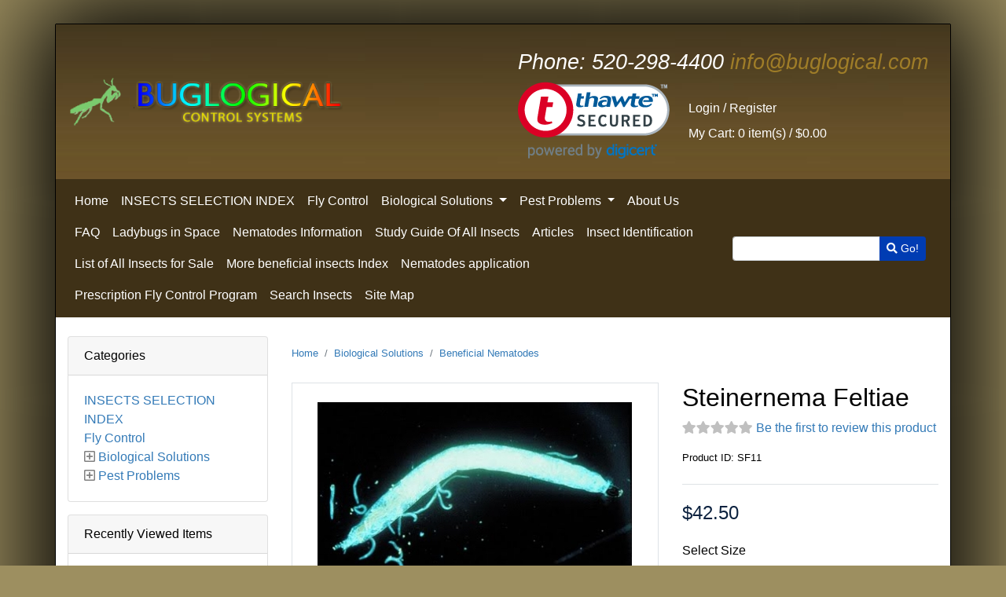

--- FILE ---
content_type: text/html; charset=UTF-8
request_url: https://www.buglogical.com/beneficial-nematodes/steinernema-feltiae/
body_size: 73056
content:
<!DOCTYPE html>
<html lang="en">
<head>
<title>Steinernema feltiae beneficial nematodes</title>
<base href="https://www.buglogical.com/">
<script>
var site_https_url = "https://www.buglogical.com/index.php?";
var CartDeleteItemUrl = 'https://www.buglogical.com/index.php?oa=RemoveItem';
var CartEmptyUrl = 'https://www.buglogical.com/index.php?oa=ClearItems';
var orderItemsCount = 0;
var ClearCartOnLogout = false;
var urlLogout = "https://www.buglogical.com/index.php?ua=user_logout";
var USER_DELETE_ADDRESS = "DeleteShippingAddress";
var USER_DELETE_PAYMENT_PROFILE = "DeletePaymentProfile";
var productMayBeAdded = true;
var designMode = false;
var facebookAccountLogin = false;
var facebookAppId = null;
var auth_ok = false;
var login_ok = false;
</script>
<script src="content/vendors/jquery/jquery-3.3.1.min.js?390r1=1"></script>
<script src="content/vendors/jquery/jquery-migrate/jquery-migrate-3.0.1.min.js?390r1=1"></script>
<script src="content/vendors/bootstrap-4.1/js/bootstrap.bundle.min.js?390r1=1"></script>
<script src="content/vendors/bootstrap-notify/bootstrap-notify.min.js?390r1=1"></script>
<script src="content/vendors/swiper-4.3.5/js/swiper.min.js?390r1=1"></script>
<meta name="viewport" content="width=device-width, initial-scale=1, maximum-scale=1">
<script src="content/vendors/moment/moment.min.js?390r1=1"></script>
<script src="content/vendors/bootstrap-daterangepicker/daterangepicker.js?390r1=1"></script>
<script src="content/vendors/bootstrap-daterangepicker/daterangepicker.js?390r1=1"></script>
<script src="content/cache/skins/published/Buglogical/20190501-184320/javascript/price-change.js?390r1=1"></script>
<script type="text/javascript">
var __dcid = __dcid || [];
__dcid.push({"cid":"DigiCertClickID_SL89cP7L","tag":"SL89cP7L"});
(function(){var cid=document.createElement("script");cid.async=true;cid.src="//seal.digicert.com/seals/cascade/seal.min.js";var s = document.getElementsByTagName("script");var ls = s[(s.length - 1)];ls.parentNode.insertBefore(cid, ls.nextSibling);}());
</script>
<meta http-equiv="Content-Type" content="text/html; charset=UTF-8" />
<meta name="description" content="Are the most effective against fungus gnats and larval control of several fly species (sciaridae, phoridae, leaf miners,Root aphids, domestic fly and also of some moth larvae. They patrol the top 3&quot; of the soil." />
<meta http-equiv="X-UA-Compatible" content="IE=edge" />
<meta name="ddm-lang" content="english" />
<meta name="ddm-page" content="product" />
<meta property="og:image" content="https://www.buglogical.com/images/products/sf11.jpg" />
<link href="content/vendors/swiper-4.3.5/css/swiper.min.css?390r1=1" rel="stylesheet" type="text/css" />
<link href="content/vendors/bootstrap-4.1/css/bootstrap.min.css?390r1=1" rel="stylesheet" type="text/css" />
<link href="content/vendors/font-awesome-pro-5.0.9/css/fontawesome-all.min.css?390r1=1" rel="stylesheet" type="text/css" />
<link href="content/vendors/bootstrap-daterangepicker/daterangepicker.css?390r1=1" rel="stylesheet" type="text/css" />
<link href="content/vendors/bootstrap-tree/tree.css?390r1=1" rel="stylesheet" type="text/css" />
<link href="content/cache/skins/published/Buglogical/20190501-184320/styles/base.css?390r1=1" rel="stylesheet" type="text/css" id="css-base" />
<link href="content/cache/skins/published/Buglogical/20190501-184320/styles/theme.css?390r1=1" rel="stylesheet" type="text/css" id="css-theme" />
<link href="content/cache/skins/published/Buglogical/20190501-184320/styles/designer.css?390r1=1" rel="stylesheet" type="text/css" id="css-designer" />
<link href="content/cache/skins/published/Buglogical/20190501-184320/styles/custom.css?390r1=1" rel="stylesheet" type="text/css" id="css-custom" />
<link rel="canonical" href="https://www.buglogical.com:443/beneficial-nematodes/steinernema-feltiae/">
<script src="content/vendors/bootstrap-tree/tree.js?390r1=1"></script>
<script src="content/vendors/jquery/cookies/cookies.js?390r1=1"></script>
<script src="content/vendors/md5/md5-min.js?390r1=1"></script>
<script src="content/vendors/json/json2-min.js?390r1=1"></script>
<script src="content/vendors/jquery/complexify/jquery.complexify.banlist.js?390r1=1"></script>
<script src="content/vendors/jquery/complexify/jquery.complexify.js?390r1=1"></script>
<script src="content/cache/skins/published/Buglogical/20190501-184320/javascript/function.js?390r1=1"></script>
<script src="content/cache/skins/published/Buglogical/20190501-184320/javascript/base.js?390r1=1"></script>
<script src="content/cache/skins/published/Buglogical/20190501-184320/javascript/products.js?390r1=1"></script>
<script src="content/cache/skins/published/Buglogical/20190501-184320/javascript/theme.js?390r1=1"></script>
<script src="content/cache/skins/published/Buglogical/20190501-184320/javascript/search.js?390r1=1"></script>
<script src="content/cache/languages/english.js?032a7300429764acbdc0d86a6254b173"></script>
</head>
<body id="page-product" class="page page-product">
<div id="site-container" class="site-container container">
<header>
<div class="container-header py-4 container">
<div class="layout-zone-header row">
<div class="col-12 col-md-6 d-flex align-items-center justify-content-center justify-content-lg-start">
<div class="my-2">
<a class="navbar-brand" href="index.php?p=home">
<img class="img-fluid image-logo" src="content/cache/skins/published/Buglogical/20190501-184320/images/image-logo.png" alt="Buglogical">
</a>
</div>
</div>
<div class="col-12 col-md-6 account-wrapper">
<div class="top-part">
<ul class="nav justify-content-center justify-content-lg-start">
<li class="nav-item"><a class="nav-link phone-wrapper font-italic" href="tel:520-298-4400"><span>Phone: </span>520-298-4400</a></li>
<li class="nav-item"><a class="nav-link email-wrapper font-italic" href="mailto:info@buglogical.com">info@buglogical.com</a></li>
</ul>
</div>
<div class="bottom-part d-flex flex-row align-items-center justify-content-center justify-content-md-start">
            <!--<div id="DigiCertClickID_SL89cP7L"></div>-->
            <div id="DigiCertClickID_MlRxWdHy"></div>
<!-- DigiCert Seal HTML -->
<!-- Place HTML on your site where the seal should appear -->
<div id="DigiCertClickID_i51Gjr32"></div>
<!-- DigiCert Seal Code -->
<!-- Place with DigiCert Seal HTML or with other scripts -->
<script type="text/javascript">
var __dcid = __dcid || [];
__dcid.push({"cid":"DigiCertClickID_i51Gjr32","tag":"i51Gjr32"});
(function(){var cid=document.createElement("script");cid.async=true;cid.src="//seal.digicert.com/seals/cascade/seal.min.js";var s = document.getElementsByTagName("script");var ls = s[(s.length - 1)];ls.parentNode.insertBefore(cid, ls.nextSibling);}());
</script>
<div class="d-none d-lg-flex flex-column ml-3">
<ul class="nav flex-wrap align-items-center">
<li class="nav-item"><a class="nav-link" href="https://www.buglogical.com/index.php?p=login">Login</a></li>/
<li class="nav-item"><a class="nav-link" href="https://www.buglogical.com/index.php?p=signup">Register</a></li>
</ul>
<ul class="nav flex-wrap align-items-center">
<li class="nav-item">
<a class="nav-link" href="https://www.buglogical.com/index.php?p=cart">
<span>My Cart: </span>
0 item(s) /
<span class="order-total-amount">$0.00</span>
</a>
</li>
</ul>
</div>
<div class="d-lg-none ml-3">
<ul class="nav align-items-center">
<li class="nav-item"><a class="nav-link" href="https://www.buglogical.com/index.php?p=login"><span class="d-none d-lg-block">Login</span> <i class="fas fa-sign-in-alt d-lg-none"></i></a></li>
<li class="nav-item"><a class="nav-link" href="https://www.buglogical.com/index.php?p=signup"><span class="d-none d-lg-block">Register</span> <i class="fas fa-user-plus d-lg-none"></i></a></li>
</ul>
<ul class="nav align-items-center cart-wrapper">
<li class="nav-item">
<a class="nav-link pr-lg-0 cart-link" href="https://www.buglogical.com/index.php?p=cart">
<i class="fa fa-shopping-cart" title="My Cart"></i>
<span class="item-count primary-element">0</span>
</a>
</li>
</ul></div>
</div>
</div>
</div></div>
<div class="container-navigation">
<div class="layout-zone-navigation justify-content-between container ">
<div class="row d-flex align-items-center">
<nav class="navbar navbar-expand-lg w-100">
<button class="navbar-toggler" type="button" data-toggle="collapse" data-target="#navbar-navigation" aria-controls="navbar-navigation" aria-expanded="false" aria-label="Toggle navigation">
<i class="fas fa-bars"></i>
</button>
<div class="col-10 col-lg-3 my-3 w-100 order-0 order-lg-2">
<form action="https://www.buglogical.com/index.php?" method="get">
<input type="hidden" name="p" value="catalog">
<input type="hidden" name="mode" value="search">
<div class="input-group">
<input type="text" class="form-control form-control-sm" name="search_str" value="">
<div class="input-group-append">
<button class="btn btn-sm btn-primary">
<i class="fa fa-search"></i>
Go!
</button>
</div>
</div>
</form>
</div>
<div class="collapse navbar-collapse nav-menu" id="navbar-navigation">
<ul class="navbar-nav mr-auto flex-wrap w-100">
<li class="nav-item"><a class="nav-link" href="index.php?p=home">Home</a></li>
<li class="nav-item ">
<a class="nav-link" href="https://www.buglogical.com/insects-selection-index/">INSECTS SELECTION INDEX</a>
</li>
<li class="nav-item ">
<a class="nav-link" href="https://www.buglogical.com/fly-control/">Fly Control</a>
</li>
<li class="nav-item dropdown">
<a class="nav-link dropdown-toggle" href="https://www.buglogical.com/biological-solutions/" id="nav-top-menu-link-2" data-toggle="dropdown" aria-haspopup="true" aria-expanded="false">
Biological Solutions
</a>
<ul class="multi-level dropdown-menu" aria-labelledby="nav-top-menu-link-2" role="menu">
<li class="dropdown-item">
<a href="https://www.buglogical.com/biological-solutions/">All Biological Solutions</a>
</li>
<li class="dropdown-divider"></li>
<li class="dropdown-item ">
<a class="" href="https://www.buglogical.com/delphastus/">Delphastus</a>
</li>
<li class="dropdown-item ">
<a class="" href="https://www.buglogical.com/decollate-snails/">Decollate Snails</a>
</li>
<li class="dropdown-item ">
<a class="" href="https://www.buglogical.com/garden-ladybugs/">Garden Ladybugs</a>
</li>
<li class="dropdown-item ">
<a class="" href="https://www.buglogical.com/beneficial-nematodes/">Beneficial Nematodes</a>
</li>
<li class="dropdown-item ">
<a class="" href="https://www.buglogical.com/green-lacewing/">Green Lacewing</a>
</li>
<li class="dropdown-item ">
<a class="" href="https://www.buglogical.com/spider-mite-predator/">Spider Mite Predator</a>
</li>
<li class="dropdown-item ">
<a class="" href="https://www.buglogical.com/aphidius-ervi/">Aphidius ervi</a>
</li>
<li class="dropdown-item ">
<a class="" href="https://www.buglogical.com/aphytis-melinus/">Aphytis Melinus</a>
</li>
<li class="dropdown-item ">
<a class="" href="https://www.buglogical.com/diglyphus-isaea/">Diglyphus isaea</a>
</li>
<li class="dropdown-item ">
<a class="" href="https://www.buglogical.com/ladybugs/">ladybugs</a>
</li>
<li class="dropdown-item ">
<a class="" href="https://www.buglogical.com/red-wigglers-worms/">Red Wigglers Worms</a>
</li>
<li class="dropdown-item ">
<a class="" href="https://www.buglogical.com/rove-beetle-dalotia-coriaria/">Rove Beetle (Dalotia coriaria)</a>
</li>
<li class="dropdown-item ">
<a class="" href="https://www.buglogical.com/whitefly-control/">Whitefly Control</a>
</li>
<li class="dropdown-item ">
<a class="" href="https://www.buglogical.com/trichogramma/">Trichogramma</a>
</li>
<li class="dropdown-item ">
<a class="" href="https://www.buglogical.com/mosquito-dunks/">Mosquito Dunks</a>
</li>
<li class="dropdown-item ">
<a class="" href="https://www.buglogical.com/nosema-locustae-grasshopper-bait/">Nosema Locustae (Grasshopper Bait)</a>
</li>
<li class="dropdown-item ">
<a class="" href="https://www.buglogical.com/amblyseius-cucumeris/">Amblyseius Cucumeris</a>
</li>
<li class="dropdown-submenu dropdown">
<a class="dropdown-item dropdown-toggle" href="https://www.buglogical.com/aphidius-colemani/" id="nav-top-menu-link-55" data-toggle="dropdown" aria-haspopup="true" aria-expanded="false">
Aphidius colemani
</a>
<ul class="dropdown-menu" aria-labelledby="nav-top-menu-link-55" role="menu">
<li class="dropdown-item">
<a href="https://www.buglogical.com/aphidius-colemani/">All Aphidius colemani</a>
</li>
<li class="dropdown-divider"></li>
<li class="dropdown-item ">
<a class="" href="https://www.buglogical.com/aphidius-ervi/">Aphidius ervi</a>
</li>
</ul>
</li>
<li class="dropdown-item ">
<a class="" href="https://www.buglogical.com/orius/">Orius</a>
</li>
<li class="dropdown-item ">
<a class="" href="https://www.buglogical.com/praying-mantis/">Praying Mantis</a>
</li>
<li class="dropdown-item ">
<a class="" href="https://www.buglogical.com/mealybug-destroyer-cryptolaemus/">Mealybug Destroyer (Cryptolaemus)</a>
</li>
<li class="dropdown-item ">
<a class="" href="https://www.buglogical.com/aphidoletes/">Aphidoletes</a>
</li>
<li class="dropdown-item ">
<a class="" href="https://www.buglogical.com/hypoaspis-miles/">Hypoaspis Miles</a>
</li>
</ul>
</li>
<li class="nav-item dropdown">
<a class="nav-link dropdown-toggle" href="https://www.buglogical.com/pest-problems/" id="nav-top-menu-link-1" data-toggle="dropdown" aria-haspopup="true" aria-expanded="false">
Pest Problems
</a>
<ul class="multi-level dropdown-menu" aria-labelledby="nav-top-menu-link-1" role="menu">
<li class="dropdown-item">
<a href="https://www.buglogical.com/pest-problems/">All Pest Problems</a>
</li>
<li class="dropdown-divider"></li>
<li class="dropdown-item ">
<a class="" href="https://www.buglogical.com/ants/">Ants</a>
</li>
<li class="dropdown-item ">
<a class="" href="https://www.buglogical.com/aphids/">Aphids</a>
</li>
<li class="dropdown-item ">
<a class="" href="https://www.buglogical.com/army-worms/">Army Worms</a>
</li>
<li class="dropdown-item ">
<a class="" href="https://www.buglogical.com/bark-beetles/">Bark Beetles</a>
</li>
<li class="dropdown-item ">
<a class="" href="https://www.buglogical.com/beetles/">Beetles</a>
</li>
<li class="dropdown-item ">
<a class="" href="https://www.buglogical.com/billbugs/">Billbugs</a>
</li>
<li class="dropdown-item ">
<a class="" href="https://www.buglogical.com/black-fly-larvae/">Black Fly Larvae</a>
</li>
<li class="dropdown-item ">
<a class="" href="https://www.buglogical.com/bollworms/">Bollworms</a>
</li>
<li class="dropdown-item ">
<a class="" href="https://www.buglogical.com/caterpillars/">Caterpillars</a>
</li>
<li class="dropdown-item ">
<a class="" href="https://www.buglogical.com/cinch-bugs/">Cinch Bugs</a>
</li>
<li class="dropdown-item ">
<a class="" href="https://www.buglogical.com/codling-moths/">Codling Moths</a>
</li>
<li class="dropdown-item ">
<a class="" href="https://www.buglogical.com/colorado-potato-beetle/">Colorado Potato Beetle</a>
</li>
<li class="dropdown-item ">
<a class="" href="https://www.buglogical.com/cucumber-beetles/">Cucumber Beetles</a>
</li>
<li class="dropdown-item ">
<a class="" href="https://www.buglogical.com/cutworms/">Cutworms</a>
</li>
<li class="dropdown-item ">
<a class="" href="https://www.buglogical.com/flea-beetles/">Flea Beetles</a>
</li>
<li class="dropdown-item ">
<a class="" href="https://www.buglogical.com/fleas/">Fleas</a>
</li>
<li class="dropdown-item ">
<a class="" href="https://www.buglogical.com/flies/">Flies</a>
</li>
<li class="dropdown-item ">
<a class="" href="https://www.buglogical.com/fungus-gnats/">Fungus Gnats</a>
</li>
<li class="dropdown-item ">
<a class="" href="https://www.buglogical.com/gall-gnats/">Gall Gnats</a>
</li>
<li class="dropdown-item ">
<a class="" href="https://www.buglogical.com/grasshoppers/">Grasshoppers</a>
</li>
<li class="dropdown-item ">
<a class="" href="https://www.buglogical.com/green-peach-aphid/">Green Peach Aphid</a>
</li>
<li class="dropdown-item ">
<a class="" href="https://www.buglogical.com/grubs/">Grubs</a>
</li>
<li class="dropdown-item ">
<a class="" href="https://www.buglogical.com/japanese-beetles/">Japanese Beetles</a>
</li>
<li class="dropdown-item ">
<a class="" href="https://www.buglogical.com/june-beetles/">June Beetles</a>
</li>
<li class="dropdown-item ">
<a class="" href="https://www.buglogical.com/leaf-beetles/">Leaf Beetles</a>
</li>
<li class="dropdown-item ">
<a class="" href="https://www.buglogical.com/leafworms/">Leafworms</a>
</li>
<li class="dropdown-item ">
<a class="" href="https://www.buglogical.com/mealy-bugs/">Mealy Bugs</a>
</li>
<li class="dropdown-item ">
<a class="" href="https://www.buglogical.com/natural-pollination/">Natural Pollination</a>
</li>
<li class="dropdown-item ">
<a class="" href="https://www.buglogical.com/root-aphids/">Root aphids</a>
</li>
<li class="dropdown-item ">
<a class="" href="https://www.buglogical.com/snails-and-slugs/">Snails and Slugs</a>
</li>
<li class="dropdown-item ">
<a class="" href="https://www.buglogical.com/soil-dwelling-pests/">Soil Dwelling Pests</a>
</li>
<li class="dropdown-item ">
<a class="" href="https://www.buglogical.com/spider-mites/">Spider Mites</a>
</li>
<li class="dropdown-item ">
<a class="" href="https://www.buglogical.com/termites/">Termites</a>
</li>
<li class="dropdown-item ">
<a class="" href="https://www.buglogical.com/thrips/">Thrips</a>
</li>
<li class="dropdown-item ">
<a class="" href="https://www.buglogical.com/white-grubs/">White Grubs</a>
</li>
<li class="dropdown-item ">
<a class="" href="https://www.buglogical.com/whitefly/">Whitefly</a>
</li>
<li class="dropdown-item ">
<a class="" href="https://www.buglogical.com/yellow-sticky-traps/">yellow sticky traps</a>
</li>
<li class="dropdown-item ">
<a class="" href="https://www.buglogical.com/bumble-bees-natural-pollination/">Bumble Bees (Natural Pollination)</a>
</li>
</ul>
</li>
<li class="nav-item"><a class="nav-link" href="https://www.buglogical.com/about-us">About Us</a></li>
<li class="nav-item"><a class="nav-link" href="https://www.buglogical.com/ladybugs-faq.html">FAQ</a></li>
<li class="nav-item"><a class="nav-link" href="https://www.buglogical.com/ladybugs-in-space">Ladybugs in Space</a></li>
<li class="nav-item"><a class="nav-link" href="https://www.buglogical.com/nematodes-information">Nematodes Information</a></li>
<li class="nav-item"><a class="nav-link" href="https://www.buglogical.com/study-guide-of-all-insects">Study Guide Of All Insects</a></li>
<li class="nav-item"><a class="nav-link" href="https://www.buglogical.com/ladybugs/articles.html">Articles</a></li>
<li class="nav-item"><a class="nav-link" href="https://www.buglogical.com/insect-identification">Insect Identification</a></li>
<li class="nav-item"><a class="nav-link" href="https://www.buglogical.com/list-of-all-insects-for-sale">List of All Insects for Sale</a></li>
<li class="nav-item"><a class="nav-link" href="https://www.buglogical.com/more-beneficial-insects-index">More beneficial insects Index</a></li>
<li class="nav-item"><a class="nav-link" href="https://www.buglogical.com/nematodes-application">Nematodes application</a></li>
<li class="nav-item"><a class="nav-link" href="https://www.buglogical.com/prescription-fly-control-program">Prescription Fly Control Program</a></li>
<li class="nav-item"><a class="nav-link" href="https://www.buglogical.com/search-insects">Search Insects</a></li>
<li class="nav-item"><a class="nav-link" href="https://www.buglogical.com/site-map">Site Map</a></li>
</ul>
</div>
</nav>
</div>
</div></div>
</header>
<div class="container-main container">
<div id="main" class="row py-4">
<div id="left" class="col-12 col-lg-3"><div class="panel panel-catalog-categories card mb-3">
<div class="card-header">Categories</div>
<div class="card-body">
<ul class="tree">
<li class="tree-item tree-item-level-1">
<a href="https://www.buglogical.com/insects-selection-index/" class="">INSECTS SELECTION INDEX</a>
</li>
<li class="tree-item tree-item-level-1">
<a href="https://www.buglogical.com/fly-control/" class="">Fly Control</a>
</li>
<li class="tree-item tree-item-level-1">
<a href="https://www.buglogical.com/biological-solutions/" class=" parent">Biological Solutions</a>
<ul>
<li class="tree-item tree-item-level-2" style="display:none">
<a href="https://www.buglogical.com/delphastus/" class="">Delphastus</a>
</li>
<li class="tree-item tree-item-level-2" style="display:none">
<a href="https://www.buglogical.com/decollate-snails/" class="">Decollate Snails</a>
</li>
<li class="tree-item tree-item-level-2" style="display:none">
<a href="https://www.buglogical.com/garden-ladybugs/" class="">Garden Ladybugs</a>
</li>
<li class="tree-item tree-item-level-2" style="display:none">
<a href="https://www.buglogical.com/beneficial-nematodes/" class="">Beneficial Nematodes</a>
</li>
<li class="tree-item tree-item-level-2" style="display:none">
<a href="https://www.buglogical.com/green-lacewing/" class="">Green Lacewing</a>
</li>
<li class="tree-item tree-item-level-2" style="display:none">
<a href="https://www.buglogical.com/spider-mite-predator/" class="">Spider Mite Predator</a>
</li>
<li class="tree-item tree-item-level-2" style="display:none">
<a href="https://www.buglogical.com/aphidius-ervi/" class="">Aphidius ervi</a>
</li>
<li class="tree-item tree-item-level-2" style="display:none">
<a href="https://www.buglogical.com/aphytis-melinus/" class="">Aphytis Melinus</a>
</li>
<li class="tree-item tree-item-level-2" style="display:none">
<a href="https://www.buglogical.com/diglyphus-isaea/" class="">Diglyphus isaea</a>
</li>
<li class="tree-item tree-item-level-2" style="display:none">
<a href="https://www.buglogical.com/ladybugs/" class="">ladybugs</a>
</li>
<li class="tree-item tree-item-level-2" style="display:none">
<a href="https://www.buglogical.com/red-wigglers-worms/" class="">Red Wigglers Worms</a>
</li>
<li class="tree-item tree-item-level-2" style="display:none">
<a href="https://www.buglogical.com/rove-beetle-dalotia-coriaria/" class="">Rove Beetle (Dalotia coriaria)</a>
</li>
<li class="tree-item tree-item-level-2" style="display:none">
<a href="https://www.buglogical.com/whitefly-control/" class="">Whitefly Control</a>
</li>
<li class="tree-item tree-item-level-2" style="display:none">
<a href="https://www.buglogical.com/trichogramma/" class="">Trichogramma</a>
</li>
<li class="tree-item tree-item-level-2" style="display:none">
<a href="https://www.buglogical.com/mosquito-dunks/" class="">Mosquito Dunks</a>
</li>
<li class="tree-item tree-item-level-2" style="display:none">
<a href="https://www.buglogical.com/nosema-locustae-grasshopper-bait/" class="">Nosema Locustae (Grasshopper Bait)</a>
</li>
<li class="tree-item tree-item-level-2" style="display:none">
<a href="https://www.buglogical.com/amblyseius-cucumeris/" class="">Amblyseius Cucumeris</a>
</li>
<li class="tree-item tree-item-level-2" style="display:none">
<a href="https://www.buglogical.com/aphidius-colemani/" class=" parent">Aphidius colemani</a>
<ul>
<li class="tree-item tree-item-level-3" style="display:none">
<a href="https://www.buglogical.com/aphidius-ervi/" class="">Aphidius ervi</a>
</li>
</ul>
</li>
<li class="tree-item tree-item-level-2" style="display:none">
<a href="https://www.buglogical.com/orius/" class="">Orius</a>
</li>
<li class="tree-item tree-item-level-2" style="display:none">
<a href="https://www.buglogical.com/praying-mantis/" class="">Praying Mantis</a>
</li>
<li class="tree-item tree-item-level-2" style="display:none">
<a href="https://www.buglogical.com/mealybug-destroyer-cryptolaemus/" class="">Mealybug Destroyer (Cryptolaemus)</a>
</li>
<li class="tree-item tree-item-level-2" style="display:none">
<a href="https://www.buglogical.com/aphidoletes/" class="">Aphidoletes</a>
</li>
<li class="tree-item tree-item-level-2" style="display:none">
<a href="https://www.buglogical.com/hypoaspis-miles/" class="">Hypoaspis Miles</a>
</li>
</ul>
</li>
<li class="tree-item tree-item-level-1">
<a href="https://www.buglogical.com/pest-problems/" class=" parent">Pest Problems</a>
<ul>
<li class="tree-item tree-item-level-2" style="display:none">
<a href="https://www.buglogical.com/ants/" class="">Ants</a>
</li>
<li class="tree-item tree-item-level-2" style="display:none">
<a href="https://www.buglogical.com/aphids/" class="">Aphids</a>
</li>
<li class="tree-item tree-item-level-2" style="display:none">
<a href="https://www.buglogical.com/army-worms/" class="">Army Worms</a>
</li>
<li class="tree-item tree-item-level-2" style="display:none">
<a href="https://www.buglogical.com/bark-beetles/" class="">Bark Beetles</a>
</li>
<li class="tree-item tree-item-level-2" style="display:none">
<a href="https://www.buglogical.com/beetles/" class="">Beetles</a>
</li>
<li class="tree-item tree-item-level-2" style="display:none">
<a href="https://www.buglogical.com/billbugs/" class="">Billbugs</a>
</li>
<li class="tree-item tree-item-level-2" style="display:none">
<a href="https://www.buglogical.com/black-fly-larvae/" class="">Black Fly Larvae</a>
</li>
<li class="tree-item tree-item-level-2" style="display:none">
<a href="https://www.buglogical.com/bollworms/" class="">Bollworms</a>
</li>
<li class="tree-item tree-item-level-2" style="display:none">
<a href="https://www.buglogical.com/caterpillars/" class="">Caterpillars</a>
</li>
<li class="tree-item tree-item-level-2" style="display:none">
<a href="https://www.buglogical.com/cinch-bugs/" class="">Cinch Bugs</a>
</li>
<li class="tree-item tree-item-level-2" style="display:none">
<a href="https://www.buglogical.com/codling-moths/" class="">Codling Moths</a>
</li>
<li class="tree-item tree-item-level-2" style="display:none">
<a href="https://www.buglogical.com/colorado-potato-beetle/" class="">Colorado Potato Beetle</a>
</li>
<li class="tree-item tree-item-level-2" style="display:none">
<a href="https://www.buglogical.com/cucumber-beetles/" class="">Cucumber Beetles</a>
</li>
<li class="tree-item tree-item-level-2" style="display:none">
<a href="https://www.buglogical.com/cutworms/" class="">Cutworms</a>
</li>
<li class="tree-item tree-item-level-2" style="display:none">
<a href="https://www.buglogical.com/flea-beetles/" class="">Flea Beetles</a>
</li>
<li class="tree-item tree-item-level-2" style="display:none">
<a href="https://www.buglogical.com/fleas/" class="">Fleas</a>
</li>
<li class="tree-item tree-item-level-2" style="display:none">
<a href="https://www.buglogical.com/flies/" class="">Flies</a>
</li>
<li class="tree-item tree-item-level-2" style="display:none">
<a href="https://www.buglogical.com/fungus-gnats/" class="">Fungus Gnats</a>
</li>
<li class="tree-item tree-item-level-2" style="display:none">
<a href="https://www.buglogical.com/gall-gnats/" class="">Gall Gnats</a>
</li>
<li class="tree-item tree-item-level-2" style="display:none">
<a href="https://www.buglogical.com/grasshoppers/" class="">Grasshoppers</a>
</li>
<li class="tree-item tree-item-level-2" style="display:none">
<a href="https://www.buglogical.com/green-peach-aphid/" class="">Green Peach Aphid</a>
</li>
<li class="tree-item tree-item-level-2" style="display:none">
<a href="https://www.buglogical.com/grubs/" class="">Grubs</a>
</li>
<li class="tree-item tree-item-level-2" style="display:none">
<a href="https://www.buglogical.com/japanese-beetles/" class="">Japanese Beetles</a>
</li>
<li class="tree-item tree-item-level-2" style="display:none">
<a href="https://www.buglogical.com/june-beetles/" class="">June Beetles</a>
</li>
<li class="tree-item tree-item-level-2" style="display:none">
<a href="https://www.buglogical.com/leaf-beetles/" class="">Leaf Beetles</a>
</li>
<li class="tree-item tree-item-level-2" style="display:none">
<a href="https://www.buglogical.com/leafworms/" class="">Leafworms</a>
</li>
<li class="tree-item tree-item-level-2" style="display:none">
<a href="https://www.buglogical.com/mealy-bugs/" class="">Mealy Bugs</a>
</li>
<li class="tree-item tree-item-level-2" style="display:none">
<a href="https://www.buglogical.com/natural-pollination/" class="">Natural Pollination</a>
</li>
<li class="tree-item tree-item-level-2" style="display:none">
<a href="https://www.buglogical.com/root-aphids/" class="">Root aphids</a>
</li>
<li class="tree-item tree-item-level-2" style="display:none">
<a href="https://www.buglogical.com/snails-and-slugs/" class="">Snails and Slugs</a>
</li>
<li class="tree-item tree-item-level-2" style="display:none">
<a href="https://www.buglogical.com/soil-dwelling-pests/" class="">Soil Dwelling Pests</a>
</li>
<li class="tree-item tree-item-level-2" style="display:none">
<a href="https://www.buglogical.com/spider-mites/" class="">Spider Mites</a>
</li>
<li class="tree-item tree-item-level-2" style="display:none">
<a href="https://www.buglogical.com/termites/" class="">Termites</a>
</li>
<li class="tree-item tree-item-level-2" style="display:none">
<a href="https://www.buglogical.com/thrips/" class="">Thrips</a>
</li>
<li class="tree-item tree-item-level-2" style="display:none">
<a href="https://www.buglogical.com/white-grubs/" class="">White Grubs</a>
</li>
<li class="tree-item tree-item-level-2" style="display:none">
<a href="https://www.buglogical.com/whitefly/" class="">Whitefly</a>
</li>
<li class="tree-item tree-item-level-2" style="display:none">
<a href="https://www.buglogical.com/yellow-sticky-traps/" class="">yellow sticky traps</a>
</li>
<li class="tree-item tree-item-level-2" style="display:none">
<a href="https://www.buglogical.com/bumble-bees-natural-pollination/" class="">Bumble Bees (Natural Pollination)</a>
</li>
</ul>
</li>
</ul>
</div>
</div>
<div class="panel panel-catalog-recent card mb-3">
<div class="card-header">Recently Viewed Items</div>
<div class="card-body">
<ul class="nav flex-column m-0 p-0">
<li class="nav-item m-0 p-0">
<a class="nav-link m-0 p-0 small" href="https://www.buglogical.com/beneficial-nematodes/steinernema-feltiae/"><i class="fa fa-tag"></i> Steinernema  Feltiae</a>
</li>
</ul>
</div>
</div>
<div class="panel panel-newsletters-subscribe card">
<div class="card-header">Newsletter</div>
<div class="card-body">
<form action="https://www.buglogical.com/index.php?p=subscribe" method="post" onsubmit="return CheckNewsletters(this)">
<div class="input-group">
<input maxlength="64" type="email" class="form-control form-control-sm" id="subscribe_email" name="email" value="" placeholder="Email Address">
<div class="input-group-append">
<button class="btn btn-sm btn-secondary">Subscribe</button>
</div>
</div>
<div class="input-group mt-2 small">
<a href="https://www.buglogical.com/index.php?p=unsubscribe" class="mx-auto">Click here to unsubscribe</a>
</div>
</form>
</div>
</div></div>
<div id="content" class="col order-1">
<div class="product-40 view-product product">
<nav aria-label="breadcrumb" class="product-bread-crumbs">
<ol class="breadcrumb px-0">
<li class="breadcrumb-item small"><a href="index.php?p=home">Home</a></li>
<li class="breadcrumb-item small"><a href="https://www.buglogical.com/biological-solutions/">Biological Solutions</a></li>
<li class="breadcrumb-item small"><a href="https://www.buglogical.com/beneficial-nematodes/">Beneficial Nematodes</a></li>
</ol>
</nav><div class="row">
<div class="col-12 col-md-7">
<div class="product-images border">
<div>
<div>
<div class=" product-image product-image-primary text-center p-4">
<img class="img-fluid" src="images/products/preview/sf11.jpg?time=1767370245" alt="Steinernema  Feltiae" title="Steinernema  Feltiae">
</div>
</div>
</div>
</div>
</div>
<div class="col-12 col-md-5">
<h1 class="product-title">Steinernema  Feltiae</h1>
<div class="product-rating mb-3">
<a href="https://www.buglogical.com/beneficial-nematodes/steinernema-feltiae/#product-reviews" class="product-reviews-link"><span class="rating" data-rating="0" data-color-bg="silver" data-color-shine="gold"></span></a>
<a href="https://www.buglogical.com/beneficial-nematodes/steinernema-feltiae/#product-reviews" class="product-reviews-link">
Be the first to review this product
</a>
</div>
<div class="product-id mb-1 small text-truncate title="SF11">
Product ID: SF11
</div>
<div class="mt-4 pt-4 mb-2 border-top mb-4 pb-4 border-bottom">
<div class="product-price mb-4">
<div class="product-price-title sr-only">Price:</div>
<div class="product-price-amount product-price-final" id="product_price">$42.50</div>
</div>
<div class="product-action">
<div class="product-purchase">
<div class="fieldset mt-0">
<form class="w-100 form-add-to-cart" name="frmAddItem" action="https://www.buglogical.com/index.php?" method="post" data-min-order="1" data-max-order="-" data-max-allowed="-">
<input type="hidden" name="oa" value="AddItem">
<input type="hidden" name="ua" value="">
<input type="hidden" name="oa_id" value="SF11">
<input type="hidden" name="oa_recurring" value="0">
<input type="hidden" name="pid" value="40">
<div class="product-attributes mb-4">
<div class="product-attribute product-attribute-37 " data-attribute-type="select" data-attribute-required="No">
<div class="form-group">
<label for="attribute_input_37" class="product-attribute-caption">Select Size</label>
<select class="form-control product-attribute-select Size" id="attribute_input_37" name="oa_attributes[37]">
<option value="">Select</option>
<option value="%2442.50+Large+Yard+Size+50+Mil.+Steinernema+feltiae+treat+up+to+1%2F2+acre">$42.50 Large Yard Size 50 Mil. Steinernema feltiae treat up to 1/2 acre</option>
<option value="%2472.50+Acre+Size+100+Mil.+Steinernema+feltiae+treat+up+to+one+acre">$72.50 Acre Size 100 Mil. Steinernema feltiae treat up to one acre</option>
<option value="%24127.25+for+250+Mil.+Steinernema+feltiae+treat+up+to+2.5+acres">$127.25 for 250 Mil. Steinernema feltiae treat up to 2.5 acres</option>
<option value="%24158.45+for+500+Mil.+Steinernema+feltiae+treat+up+to+five+acres">$158.45 for 500 Mil. Steinernema feltiae treat up to five acres</option>
</select>
</div>
</div>
</div>
<div class="product-add form-inline">
<div class="input-group" style="max-width:150px;">
<div class="input-group-btn input-group-prepend">
<button type="button" class="btn btn-secondary product-quantity-decrease"><i class="fa fa-minus small"></i></button>
</div>
<input type="text" name="oa_quantity" maxlength="10" class="form-control text-center product-quantity "  id="oa_quantity" madxlength="10" value="1">
<div class="input-group-btn input-group-append">
<button type="button" class="btn btn-secondary product-quantity-increase"><i class="fa fa-plus small"></i></button>
</div>
</div>
<button class="ml-2 btn btn-primary button-add-to-cart">
<i class="fa fa-shopping-cart"></i> Add to Cart
</button>
</div>
</form>
<form id="form-wishlist" method="post" action="https://www.buglogical.com/index.php?">
<input type="hidden" name="wl_action" value="addto_wishlist">
<input type="hidden" name="ua" value="UserAddToWishlist">
<input type="hidden" name="oa_id" value="SF11">
<input type="hidden" name="pid" value="40">
</form>
<div class="alert alert-danger" style="display: none;" id="div-out-of-stock">The selected item is out of stock, please select a different item or combination</div>
</div>
</div></div>
</div>
<div class="product-overview mb-3">
<h5>Overview</h5>
<div class="small">Steinernema feltiae nematodes are the product of choice when your problems concern more active, shallowly occurring pests of fungus gnat or mushroom fly larvae, root aphids, etc. These nematodes feature a shallowly-present habit like S. carpocapsae, but an intermediate active-hunting “cruising” characteristic which may make them superior to many other species for the purposes specified. In fact, due to their shallow-cruising nature, S. feltiae are said to be the best nematodes for fungus gnat larvae and root aphids They tolerate cold better than the others as well.</div>
</div>
<div class="product-social mb-2 mt-4">
<script>(function(d, s, id) {
var js, fjs = d.getElementsByTagName(s)[0];
if (d.getElementById(id)) return;
js = d.createElement(s); js.id = id;
js.src = 'https://connect.facebook.net/en_US/sdk.js#xfbml=1&version=v2.11';
fjs.parentNode.insertBefore(js, fjs);
}(document, 'script', 'facebook-jssdk'));</script>
<div style="position:relative;top:-7px;" class="fb-like product-fb-button product-social-button" data-href="https://www.buglogical.com/beneficial-nematodes/steinernema-feltiae/" data-layout="button_count" data-action="like" data-size="small" data-show-faces="true" data-share="false"></div>
<span class="product-twitter-button product-social-button"> </span>
<a href="https://twitter.com/share" class="twitter-share-button" data-url="https://www.buglogical.com/beneficial-nematodes/steinernema-feltiae/" data-count="horizontal" data-via="https://twitter.com/buglogical">Tweet</a><script src="https://platform.twitter.com/widgets.js"></script>
</div>
</div>
</div>
<div class="row">
<div class="col-12 mb-3">
<nav class="nav nav-tabs mt-3" id="product-tabs" role="tablist">
<a role="tab" data-toggle="tab" id="nav-product-description-tab" class="nav-item nav-link active" namde="nav-product-description" href="#nav-product-description" aria-controls="nav-product-description" aria-selected="true">
Description
</a>
<a role="tab" data-toggle="tab" id="nav-product-reviews-tab" class="nav-item nav-link" nadme="nav-product-reviews" href="#nav-product-reviews" aria-controls="nav-product-reviews" aria-selected="false">
Product Reviews
</a>
</nav>
<div class="tab-content" id="product-tabs-content">
<div class="tab-pane fade show active" id="nav-product-description" role="tabpanel" aria-labelledby="nav-product-description-tab">
<div class="card-body product-description-content">
<p>50 million SF nematodes: Large yard size will treat up to 1/2 acre.<br />100 Mil. SF nematodes: treat up to acre size.&nbsp;</p>
<h3>Steinernema Feltiae Nematodes (SF)</h3>
<p>Are the most effective against larval control of several fly species (sciaridae, phoridae, leaf miners, domestic fly and also of some moth larvae and other pest insects. They patrol the top 3" of the soil.</p>
<h4>Target pests include:</h4>
<p>Fungus Gnat, Mushroom Flies, Root Aphids, Fruit Flies, Flea Beetles, Saw Flies, Tachina Flies, Crane Flies, Shore Flies and fruit flies.</p>
<h4>They are effective against some plant parasitic nematodes, particularly root-knot nematodes.</h4>
<p><strong>Target Pests:</strong> Fly pests(fungus gnats), Plant parasitic nematodes, Root Aphids, Humpbacked flies, Fruit flies, Raspberry crown borer, Leaf miners, Cabbage maggot, Cucumber beetles, Shore flies, Black cutworm, Tobacco cutworm, White grubs, Beet armyworm, Onion maggot.</p>
<h4>Nematode Application: For 50 Mil. and larger quantity.</h4>
<p>Nematodes packaged in an inert powder carrying material that dissolves in water. Applied one teaspoon of the beneficial nematodes per gallon of water. Application in using a watering can, backpack sprayers, pump sprayers, irrigation systems, hose-end sprayer, or motorized sprayer. After mixing the nematodes with water, use the spray solution immediately. Evenly spray the solution over the ground areas to be treated. Continuous mixing should take place in order to prevent the nematodes from sinking to the bottom of the container. Keep the soil slightly moist during the first 7 days after application to help establish the nematodes in the soil. Sprinkle the turf or soil again with water after the application of the nematodes. Apply nematodes as soon as possible for best product performance. You may keep the package of nematodes in the refrigerator for up to 3 weeks upon receiving the product.</p>
<h4>Nematode Application: For 10 Mil.</h4>
<p>Nematodes packaged on a sponge. Place the entire sponge in a bucket add two quarts of water, squeeze sponge for a few minutes to get the nematodes out of the sponge. Discard the sponge and pour the bucket of water into a sprayer or watering can. Add another gallon of water to dilute the nematodes and to make up the volume for your sprayer. The 10 Mil. Nematodes can only be kept for up to 3 days in refrigeration.</p>
</div>
</div>
<div class="tab-pane fade" id="nav-product-reviews" role="tabpanel" aria-labelledby="nav-product-reviews-tab">
<div class="card-body product-reviews-content">
<div class="product-reviews">
<div class="row">
<div class="col-12 col-lg-6 product-reviews-average">
<span class="rating" data-rating="0" data-color-bg="silver" data-color-shine="gold"></span>
</div>
<div class="col-12 col-lg-6 product-reviews-buttons text-right">
<a href="https://www.buglogical.com/index.php?p=login">Login</a> or <a href="https://www.buglogical.com/index.php?p=signup">Register</a> to write a review.
</div>
</div>
</div>
</div>
</div>
</div>
</div>
</div>
</div>
<div class="product-siblings-list">
<h4>Products You May Like</h4>
<div class="list-products list-products-list list-products-siblings list-products-list-siblings mt-4 mb-4 container-fluid">
<div class="row">
<div class="product product-77 col-12 col-md-6 mb-4 pb-4 border-bottom">
<h5 class="product-title mb-2"><a href="https://www.buglogical.com/beneficial-nematodes/50-mil.-nematodes-mixed-sc-hb-and-sf/">50 Mil. Nematodes mixed SC, HB, and SF.</a></h5>
<div class="product-wrap row flex-fill">
<div class="product-image col-12 col-md-4 text-center align-items-center">
<a href="https://www.buglogical.com/beneficial-nematodes/50-mil.-nematodes-mixed-sc-hb-and-sf/">
<img class="img-fluid image-product" src="images/products/thumbs/50 mil. sc, hb, sf.jpg?time=1767370245" alt="50 Mil. Nematodes mixed SC, HB, and SF." title="50 Mil. Nematodes mixed SC, HB, and SF.">
</a>
</div>
<div class="product-info flex-fill w-100 d-flex flex-column h-100 col-12 col-md-8">
<div class="flex-fill w-100">
<p class="product-id catalog-product-id mb-2 small text-truncate title="50 Mil. SC, HB, Sf">Product ID: 50 Mil. SC, HB, Sf</p>
<div class="product-overview catalog-product-overview mb-2 small">HB-SC-SF mixed package of 50 Million Nematodes will treat up to 1/2 acre.<br />
Heterorhabditis bacteriophora, Steinernema carpocapsae, Steinernema feltiae. Three types of beneficial nematodes to eliminate over 200 different types of pest insects in your garden soil.</div>
</div>
<div class="product-info-bottom">
<div class="row">
<div class="col-7">
<div class="product-rating mb-2">
<a href="https://www.buglogical.com/beneficial-nematodes/50-mil.-nematodes-mixed-sc-hb-and-sf/#product-reviews">
<span class="rating" data-rating="0" data-color-bg="silver" data-color-shine="gold"></span>
</a>
</div>
</div>
<div class="col-5 text-right">
</div>
</div>
<div class="product-price mb-2">
<div class="product-price-title sr-only">Price:</div>
<div class="product-price-amount product-price-final" id="product_price">$48.85</div>
</div>
</div>
<div class="product-action">
<form class="w-100 form-add-to-cart" action="https://www.buglogical.com/index.php?" method="post" data-min-order="1" data-max-order="-" data-max-allowed="-">
<input type="hidden" name="oa" value="AddItem">
<input type="hidden" name="oa_id" value="50 Mil. SC, HB, Sf">
<input type="hidden" name="oa_recurring" value="0">
<input type="hidden" name="initial_price" value="48.85"/>
<div class="product-add form-inline">
<div class="input-group input-group-sm">
<div class="input-group-btn input-group-prepend">
<button type="button" class="btn btn-secondary product-quantity-decrease"><i class="fa fa-minus small"></i></button>
</div>
<input type="text" name="oa_quantity" class="form-control text-center product-quantity "  maxlength="10" value="1">
<div class="input-group-btn input-group-append">
<button type="button" class="btn btn-secondary product-quantity-increase"><i class="fa fa-plus small"></i></button>
</div>
</div>
<button class="btn btn-sm btn-primary button-add-to-cart">
<i class="fa fa-shopping-cart"></i> Add to Cart
</button>
</div>
</form>
</div>
</div>
</div>
</div>
<div class="product product-50 col-12 col-md-6 mb-4 pb-4 border-bottom">
<h5 class="product-title mb-2"><a href="https://www.buglogical.com/beneficial-nematodes/hetrorhabditis-bacteriophora/steinernema-carpocapsae/feltiae-mixed/">Hetrorhabditis bacteriophora/Steinernema carpocapsae/feltiae mixed</a></h5>
<div class="product-wrap row flex-fill">
<div class="product-image col-12 col-md-4 text-center align-items-center">
<a href="https://www.buglogical.com/beneficial-nematodes/hetrorhabditis-bacteriophora/steinernema-carpocapsae/feltiae-mixed/">
<img class="img-fluid image-product" src="images/products/thumbs/hbscsf12.jpg?time=1767370245" alt="Hetrorhabditis bacteriophora/Steinernema carpocapsae/feltiae mixed" title="Hetrorhabditis bacteriophora/Steinernema carpocapsae/feltiae mixed">
</a>
</div>
<div class="product-info flex-fill w-100 d-flex flex-column h-100 col-12 col-md-8">
<div class="flex-fill w-100">
<p class="product-id catalog-product-id mb-2 small text-truncate title="HBSCSF12">Product ID: HBSCSF12</p>
<div class="product-overview catalog-product-overview mb-2 small">Heterorhabditis bacteriophora, Steinernema carpocapsae, Steinernema feltiae. Three types of beneficial nematodes to eliminate over 200 different types of pest insects in your garden soil.</div>
</div>
<div class="product-info-bottom">
<div class="row">
<div class="col-7">
<div class="product-rating mb-2">
<a href="https://www.buglogical.com/beneficial-nematodes/hetrorhabditis-bacteriophora/steinernema-carpocapsae/feltiae-mixed/#product-reviews">
<span class="rating" data-rating="5" data-color-bg="silver" data-color-shine="gold"></span>
</a>
<a href="https://www.buglogical.com/beneficial-nematodes/hetrorhabditis-bacteriophora/steinernema-carpocapsae/feltiae-mixed/#product-reviews">(1)</a></div>
</div>
<div class="col-5 text-right">
</div>
</div>
<div class="product-price mb-2">
<div class="product-price-title sr-only">Price:</div>
<div class="product-price-amount product-price-final" id="product_price">$34.95</div>
</div>
</div>
<div class="product-action">
<form class="w-100 form-add-to-cart" action="https://www.buglogical.com/index.php?" method="post" data-min-order="1" data-max-order="-" data-max-allowed="-">
<input type="hidden" name="oa" value="AddItem">
<input type="hidden" name="oa_id" value="HBSCSF12">
<input type="hidden" name="oa_recurring" value="0">
<input type="hidden" name="initial_price" value="34.95"/>
<div class="product-add form-inline">
<div class="input-group input-group-sm">
<div class="input-group-btn input-group-prepend">
<button type="button" class="btn btn-secondary product-quantity-decrease"><i class="fa fa-minus small"></i></button>
</div>
<input type="text" name="oa_quantity" class="form-control text-center product-quantity "  maxlength="10" value="1">
<div class="input-group-btn input-group-append">
<button type="button" class="btn btn-secondary product-quantity-increase"><i class="fa fa-plus small"></i></button>
</div>
</div>
<button class="btn btn-sm btn-primary button-add-to-cart">
<i class="fa fa-shopping-cart"></i> Add to Cart
</button>
</div>
</form>
</div>
</div>
</div>
</div>
<div class="product product-10 col-12 col-md-6 mb-4 pb-4 border-bottom">
<h5 class="product-title mb-2"><a href="https://www.buglogical.com/beneficial-nematodes/steinernema-feltiae/heterohabditis-bacteriophora-mixed/">Steinernema feltiae/Heterohabditis bacteriophora mixed</a></h5>
<div class="product-wrap row flex-fill">
<div class="product-image col-12 col-md-4 text-center align-items-center">
<a href="https://www.buglogical.com/beneficial-nematodes/steinernema-feltiae/heterohabditis-bacteriophora-mixed/">
<img class="img-fluid image-product" src="images/products/thumbs/hbsf13.jpg?time=1767370245" alt="Steinernema feltiae/Heterohabditis bacteriophora mixed" title="Steinernema feltiae/Heterohabditis bacteriophora mixed">
</a>
</div>
<div class="product-info flex-fill w-100 d-flex flex-column h-100 col-12 col-md-8">
<div class="flex-fill w-100">
<p class="product-id catalog-product-id mb-2 small text-truncate title="HBSF13">Product ID: HBSF13</p>
<div class="product-overview catalog-product-overview mb-2 small d-none"></div>
</div>
<div class="product-info-bottom">
<div class="row">
<div class="col-7">
<div class="product-rating mb-2">
<a href="https://www.buglogical.com/beneficial-nematodes/steinernema-feltiae/heterohabditis-bacteriophora-mixed/#product-reviews">
<span class="rating" data-rating="5" data-color-bg="silver" data-color-shine="gold"></span>
</a>
<a href="https://www.buglogical.com/beneficial-nematodes/steinernema-feltiae/heterohabditis-bacteriophora-mixed/#product-reviews">(1)</a></div>
</div>
<div class="col-5 text-right">
</div>
</div>
<div class="product-price mb-2">
<div class="product-price-title sr-only">Price:</div>
<div class="product-price-amount product-price-final" id="product_price">$79.50</div>
</div>
</div>
<div class="product-action">
<form class="w-100 form-add-to-cart" action="https://www.buglogical.com/index.php?" method="post" data-min-order="1" data-max-order="-" data-max-allowed="-">
<input type="hidden" name="oa" value="AddItem">
<input type="hidden" name="oa_id" value="HBSF13">
<input type="hidden" name="oa_recurring" value="0">
<input type="hidden" name="initial_price" value="79.5"/>
<div class="product-add form-inline">
<div class="input-group input-group-sm">
<div class="input-group-btn input-group-prepend">
<button type="button" class="btn btn-secondary product-quantity-decrease"><i class="fa fa-minus small"></i></button>
</div>
<input type="text" name="oa_quantity" class="form-control text-center product-quantity "  maxlength="10" value="1">
<div class="input-group-btn input-group-append">
<button type="button" class="btn btn-secondary product-quantity-increase"><i class="fa fa-plus small"></i></button>
</div>
</div>
<button class="btn btn-sm btn-primary button-add-to-cart">
<i class="fa fa-shopping-cart"></i> Add to Cart
</button>
</div>
</form>
</div>
</div>
</div>
</div>
<div class="product product-9 col-12 col-md-6 mb-4 pb-4 border-bottom">
<h5 class="product-title mb-2"><a href="https://www.buglogical.com/beneficial-nematodes/steinernema-feltiae-nematodes/">Steinernema feltiae Nematodes</a></h5>
<div class="product-wrap row flex-fill">
<div class="product-image col-12 col-md-4 text-center align-items-center">
<a href="https://www.buglogical.com/beneficial-nematodes/steinernema-feltiae-nematodes/">
<img class="img-fluid image-product" src="images/products/thumbs/sf10.jpg?time=1767370245" alt="Steinernema feltiae Nematodes" title="Steinernema feltiae Nematodes">
</a>
</div>
<div class="product-info flex-fill w-100 d-flex flex-column h-100 col-12 col-md-8">
<div class="flex-fill w-100">
<p class="product-id catalog-product-id mb-2 small text-truncate title="SF10">Product ID: SF10</p>
<div class="product-overview catalog-product-overview mb-2 small">Steinernema feltiae is primarily used against fungus gnat larvae and western flower thrips pupae in the soil. Fungus gnat larvae may be parasitized in any larval stage. The SF nematode has a very active-hunting “cruising” characteristic.</div>
</div>
<div class="product-info-bottom">
<div class="row">
<div class="col-7">
<div class="product-rating mb-2">
<a href="https://www.buglogical.com/beneficial-nematodes/steinernema-feltiae-nematodes/#product-reviews">
<span class="rating" data-rating="0" data-color-bg="silver" data-color-shine="gold"></span>
</a>
</div>
</div>
<div class="col-5 text-right">
</div>
</div>
<div class="product-price mb-2">
<div class="product-price-title sr-only">Price:</div>
<div class="product-price-amount product-price-final" id="product_price">$29.95</div>
</div>
</div>
<div class="product-action">
<form class="w-100 form-add-to-cart" action="https://www.buglogical.com/index.php?" method="post" data-min-order="1" data-max-order="-" data-max-allowed="-">
<input type="hidden" name="oa" value="AddItem">
<input type="hidden" name="oa_id" value="SF10">
<input type="hidden" name="oa_recurring" value="0">
<input type="hidden" name="initial_price" value="29.95"/>
<div class="product-add form-inline">
<div class="input-group input-group-sm">
<div class="input-group-btn input-group-prepend">
<button type="button" class="btn btn-secondary product-quantity-decrease"><i class="fa fa-minus small"></i></button>
</div>
<input type="text" name="oa_quantity" class="form-control text-center product-quantity "  maxlength="10" value="1">
<div class="input-group-btn input-group-append">
<button type="button" class="btn btn-secondary product-quantity-increase"><i class="fa fa-plus small"></i></button>
</div>
</div>
<button class="btn btn-sm btn-primary button-add-to-cart">
<i class="fa fa-shopping-cart"></i> Add to Cart
</button>
</div>
</form>
</div>
</div>
</div>
</div>
<div class="product product-6 col-12 col-md-6 mb-4 pb-4 border-bottom">
<h5 class="product-title mb-2"><a href="https://www.buglogical.com/beneficial-nematodes/steinernema-carpocapsae-nematodes/">Steinernema Carpocapsae Nematodes</a></h5>
<div class="product-wrap row flex-fill">
<div class="product-image col-12 col-md-4 text-center align-items-center">
<a href="https://www.buglogical.com/beneficial-nematodes/steinernema-carpocapsae-nematodes/">
<img class="img-fluid image-product" src="images/products/thumbs/sc10.jpg?time=1767370245" alt="Steinernema Carpocapsae Nematodes" title="Steinernema Carpocapsae Nematodes">
</a>
</div>
<div class="product-info flex-fill w-100 d-flex flex-column h-100 col-12 col-md-8">
<div class="flex-fill w-100">
<p class="product-id catalog-product-id mb-2 small text-truncate title="SC10">Product ID: SC10</p>
<div class="product-overview catalog-product-overview mb-2 small">The Steinernema carpocapsae is considered a generalist parasite and has been effectively used to control a variety of insects including: flies, flea, ants, termites, webworms, cutworms, armyworms, girdlers, some weevils, and wood-borers. This species is an ambush forager, standing on its tail in an upright position near the soil surface and attaching to passing hosts, even capable of jumping. As an ambush forager, Steinernema carpocapsae is especially effective when applied against highly mobile surface-adapted insects and below-ground insects are also controlled by this nematode. Steinernema carpocapsae is an evolved insect-killing symbiosis with bacteria and kills its hosts within a few days of infection. This parasite releases its bacterial symbiont along with a variety of proteins into the host after infection, and together the bacteria and nematode overcome host immunity and kill the host quickly.</div>
</div>
<div class="product-info-bottom">
<div class="row">
<div class="col-7">
<div class="product-rating mb-2">
<a href="https://www.buglogical.com/beneficial-nematodes/steinernema-carpocapsae-nematodes/#product-reviews">
<span class="rating" data-rating="0" data-color-bg="silver" data-color-shine="gold"></span>
</a>
</div>
</div>
<div class="col-5 text-right">
</div>
</div>
<div class="product-price mb-2">
<div class="product-price-title sr-only">Price:</div>
<div class="product-price-amount product-price-final" id="product_price">$29.95</div>
</div>
</div>
<div class="product-action">
<form class="w-100 form-add-to-cart" action="https://www.buglogical.com/index.php?" method="post" data-min-order="1" data-max-order="-" data-max-allowed="-">
<input type="hidden" name="oa" value="AddItem">
<input type="hidden" name="oa_id" value="SC10">
<input type="hidden" name="oa_recurring" value="0">
<input type="hidden" name="initial_price" value="29.95"/>
<div class="product-add form-inline">
<div class="input-group input-group-sm">
<div class="input-group-btn input-group-prepend">
<button type="button" class="btn btn-secondary product-quantity-decrease"><i class="fa fa-minus small"></i></button>
</div>
<input type="text" name="oa_quantity" class="form-control text-center product-quantity "  maxlength="10" value="1">
<div class="input-group-btn input-group-append">
<button type="button" class="btn btn-secondary product-quantity-increase"><i class="fa fa-plus small"></i></button>
</div>
</div>
<button class="btn btn-sm btn-primary button-add-to-cart">
<i class="fa fa-shopping-cart"></i> Add to Cart
</button>
</div>
</form>
</div>
</div>
</div>
</div>
<div class="product product-39 col-12 col-md-6 mb-4 pb-4 border-bottom">
<h5 class="product-title mb-2"><a href="https://www.buglogical.com/nematodes.html">Steinernema Carpocapsae</a></h5>
<div class="product-wrap row flex-fill">
<div class="product-image col-12 col-md-4 text-center align-items-center">
<a href="https://www.buglogical.com/nematodes.html">
<img class="img-fluid image-product" src="images/products/thumbs/sc11.jpg?time=1767370245" alt="Steinernema Carpocapsae" title="Steinernema Carpocapsae">
</a>
</div>
<div class="product-info flex-fill w-100 d-flex flex-column h-100 col-12 col-md-8">
<div class="flex-fill w-100">
<p class="product-id catalog-product-id mb-2 small text-truncate title="SC11">Product ID: SC11</p>
<div class="product-overview catalog-product-overview mb-2 small">Steinernema Carpocapsae nematodes (SC) is most effective against flea larvae, termites,  ants, and caterpillars in lawns, garden soil, and under trees where larvae pupate. S. carpocapsae tends to be most effective when applied against highly mobile surface-adapted insects. Steinernema carpocapsae nematodes use sit-and-wait strategy ambush to attack highly mobile insects.</div>
</div>
<div class="product-info-bottom">
<div class="row">
<div class="col-7">
<div class="product-rating mb-2">
<a href="https://www.buglogical.com/nematodes.html#product-reviews">
<span class="rating" data-rating="0" data-color-bg="silver" data-color-shine="gold"></span>
</a>
</div>
</div>
<div class="col-5 text-right">
</div>
</div>
<div class="product-price mb-2">
<div class="product-price-title sr-only">Price:</div>
<div class="product-price-amount product-price-final" id="product_price">$42.85</div>
</div>
</div>
<div class="product-action">
<form class="w-100 form-add-to-cart" action="https://www.buglogical.com/index.php?" method="post" data-min-order="1" data-max-order="-" data-max-allowed="-">
<input type="hidden" name="oa" value="AddItem">
<input type="hidden" name="oa_id" value="SC11">
<input type="hidden" name="oa_recurring" value="0">
<input type="hidden" name="initial_price" value="42.85"/>
<div class="product-add form-inline">
<div class="input-group input-group-sm">
<div class="input-group-btn input-group-prepend">
<button type="button" class="btn btn-secondary product-quantity-decrease"><i class="fa fa-minus small"></i></button>
</div>
<input type="text" name="oa_quantity" class="form-control text-center product-quantity "  maxlength="10" value="1">
<div class="input-group-btn input-group-append">
<button type="button" class="btn btn-secondary product-quantity-increase"><i class="fa fa-plus small"></i></button>
</div>
</div>
<button class="btn btn-sm btn-primary button-add-to-cart">
<i class="fa fa-shopping-cart"></i> Add to Cart
</button>
</div>
</form>
</div>
</div>
</div>
</div>
</div>
</div></div>
<div itemscope itemtype="http://schema.org/ItemPage">
<meta itemprop="primaryImageOfPage" content="https://www.buglogical.com/images/products/sf11.jpg">
<meta itemprop="lastReviewed" content="2024-02-02 10:13:28">
<meta itemprop="dateCreated" content="2010-11-25 11:39:21">
<meta itemprop="dateModified" content="2024-02-02 10:13:28">
<meta itemprop="headline" content="Steinernema  Feltiae">
<meta itemprop="keywords" content="Fly pests(fungus gnats), flee beetles, Plant parasitic nematodes, Root Aphids, Humpbacked flies, Fruit flies, flee Raspberry crown borer, Leaf miners, Cabbage maggot, Cucumber beetles, Shore flies, fungus gnats, Steinernema feltiae, gnats, fungus gnats, feltiae, nematodes">
<meta itemprop="text" content=" 50 million SF nematodes: Large yard size will treat up to 1/2 acre. 100 Mil. SF nematodes: treat up to acre size.&nbsp; 
 Steinernema Feltiae Nematodes (SF) 
 Are the most effective against larval control of several fly species (sciaridae, phoridae, leaf miners, domestic fly and also of some moth larvae and other pest insects. They patrol the top 3&quot; of the soil. 
 Target pests include: 
 Fungus Gnat, Mushroom Flies, Root Aphids, Fruit Flies, Flea Beetles, Saw Flies, Tachina Flies, Crane Flies, Shore Flies and fruit flies. 
 They are effective against some plant parasitic nematodes, particularly root-knot nematodes. 
  Target Pests:  Fly pests(fungus gnats), Plant parasitic nematodes, Root Aphids, Humpbacked flies, Fruit flies, Raspberry crown borer, Leaf miners, Cabbage maggot, Cucumber beetles, Shore flies, Black cutworm, Tobacco cutworm, White grubs, Beet armyworm, Onion maggot. 
 Nematode Application: For 50 Mil. and larger quantity. 
 Nematodes packaged in an inert powder carrying material that dissolves in water. Applied one teaspoon of the beneficial nematodes per gallon of water. Application in using a watering can, backpack sprayers, pump sprayers, irrigation systems, hose-end sprayer, or motorized sprayer. After mixing the nematodes with water, use the spray solution immediately. Evenly spray the solution over the ground areas to be treated. Continuous mixing should take place in order to prevent the nematodes from sinking to the bottom of the container. Keep the soil slightly moist during the first 7 days after application to help establish the nematodes in the soil. Sprinkle the turf or soil again with water after the application of the nematodes. Apply nematodes as soon as possible for best product performance. You may keep the package of nematodes in the refrigerator for up to 3 weeks upon receiving the product. 
 Nematode Application: For 10 Mil. 
 Nematodes packaged on a sponge. Place the entire sponge in a bucket add two quarts of water, squeeze sponge for a few minutes to get the nematodes out of the sponge. Discard the sponge and pour the bucket of water into a sprayer or watering can. Add another gallon of water to dilute the nematodes and to make up the volume for your sprayer. The 10 Mil. Nematodes can only be kept for up to 3 days in refrigeration. ">
<meta itemprop="name" content="Steinernema  Feltiae">
<meta itemprop="url" content="https://www.buglogical.com/beneficial-nematodes/steinernema-feltiae/">
<meta itemprop="author" content="Buglogical Control Systems, Inc.">
</div>
<div itemscope itemtype="http://schema.org/BreadcrumbList">
<meta itemprop="url" content="https://www.buglogical.com/index.php?p=home"><meta itemprop="name" content="Home">
<meta itemprop="url" content="https://www.buglogical.com/biological-solutions/"><meta itemprop="name" content="Biological Solutions">
<meta itemprop="url" content="https://www.buglogical.com/beneficial-nematodes/"><meta itemprop="name" content="Beneficial Nematodes">
</div>
<div itemscope itemtype="http://schema.org/Product">
<meta itemprop="name" content="Steinernema  Feltiae">
<meta itemprop="image" content="https://www.buglogical.com/images/products/sf11.jpg">
<meta itemprop="sku" content="SF11">
<meta itemprop="gtin13" content="">
<meta itemprop="mpn" content="">
<meta itemprop="weight" content="0.00 lbs">
<meta itemprop="height" content="0.00 inches">
<meta itemprop="width" content="0.00 inches">
<meta itemprop="depth" content="0.00 inches">
<meta itemprop="description" content=" 50 million SF nematodes: Large yard size will treat up to 1/2 acre. 100 Mil. SF nematodes: treat up to acre size.&nbsp; 
 Steinernema Feltiae Nematodes (SF) 
 Are the most effective against larval control of several fly species (sciaridae, phoridae, leaf miners, domestic fly and also of some moth larvae and other pest insects. They patrol the top 3&quot; of the soil. 
 Target pests include: 
 Fungus Gnat, Mushroom Flies, Root Aphids, Fruit Flies, Flea Beetles, Saw Flies, Tachina Flies, Crane Flies, Shore Flies and fruit flies. 
 They are effective against some plant parasitic nematodes, particularly root-knot nematodes. 
  Target Pests:  Fly pests(fungus gnats), Plant parasitic nematodes, Root Aphids, Humpbacked flies, Fruit flies, Raspberry crown borer, Leaf miners, Cabbage maggot, Cucumber beetles, Shore flies, Black cutworm, Tobacco cutworm, White grubs, Beet armyworm, Onion maggot. 
 Nematode Application: For 50 Mil. and larger quantity. 
 Nematodes packaged in an inert powder carrying material that dissolves in water. Applied one teaspoon of the beneficial nematodes per gallon of water. Application in using a watering can, backpack sprayers, pump sprayers, irrigation systems, hose-end sprayer, or motorized sprayer. After mixing the nematodes with water, use the spray solution immediately. Evenly spray the solution over the ground areas to be treated. Continuous mixing should take place in order to prevent the nematodes from sinking to the bottom of the container. Keep the soil slightly moist during the first 7 days after application to help establish the nematodes in the soil. Sprinkle the turf or soil again with water after the application of the nematodes. Apply nematodes as soon as possible for best product performance. You may keep the package of nematodes in the refrigerator for up to 3 weeks upon receiving the product. 
 Nematode Application: For 10 Mil. 
 Nematodes packaged on a sponge. Place the entire sponge in a bucket add two quarts of water, squeeze sponge for a few minutes to get the nematodes out of the sponge. Discard the sponge and pour the bucket of water into a sprayer or watering can. Add another gallon of water to dilute the nematodes and to make up the volume for your sprayer. The 10 Mil. Nematodes can only be kept for up to 3 days in refrigeration. ">
<meta itemprop="manufacturer" content="">
<meta itemprop="category" content="Beneficial Nematodes">
<meta itemprop="category" content="Beneficial Nematodes">
<meta itemprop="url" content="https://www.buglogical.com/beneficial-nematodes/steinernema-feltiae/">
<meta itemprop="releaseDate" content="2010-11-25 11:39:21">
<span itemprop="offers" itemscope itemtype="http://schema.org/Offer">
<meta itemprop="priceCurrency" content="USD">
<meta itemprop="availability" content="http://schema.org/InStock">
<meta itemprop="price" content="42.5">
<meta itemprop="seller" content="Buglogical Control Systems, Inc.">
</span>
</div><script>
var productData = {"displayPricesWithTax":false,"displayStockOnProductPageThreshold":"10","localizationWeightUnits":"lbs","userLevel":0,"price":42.5,"price2":null,"billingAmount":0,"trialAmount":0,"initialPrice":42.5,"weight":"0.00","productAttributes":[{"paid":"37","attribute_type":"select","pid":"40","gaid":"1","is_modifier":"Yes","is_active":"Yes","priority":"5","track_inventory":"0","name":"Size","caption":"Select Size","text_length":"20","options":{"$42.50 Large Yard Size 50 Mil. Steinernema feltiae treat up to 1\/2 acre":{"full":"$42.50 Large Yard Size 50 Mil. Steinernema feltiae treat up to 1\/2 acre","name":"$42.50 Large Yard Size 50 Mil. Steinernema feltiae treat up to 1\/2 acre","price":"42.50000","wholesale_price":"42.50000","price_difference":0,"price_wholesale_difference":0,"billing_amount":0,"billing_amount_difference":0,"trial_amount":0,"trial_amount_difference":0,"weight":"0.00","modifier":"","option_value":0,"option_value_type":"amount","weight_option_value":0,"weight_option_value_type":"amount","weight_difference":0,"first":true},"$72.50 Acre Size 100 Mil. Steinernema feltiae treat up to one acre":{"full":"$72.50 Acre Size 100 Mil. Steinernema feltiae treat up to one acre (+30.00)","name":"$72.50 Acre Size 100 Mil. Steinernema feltiae treat up to one acre","price":72.5,"wholesale_price":72.5,"price_difference":30,"price_wholesale_difference":30,"billing_amount":30,"billing_amount_difference":30,"trial_amount":30,"trial_amount_difference":30,"weight":"0.00","modifier":" (+$30.00)","option_value":30,"option_value_type":"amount","weight_option_value":0,"weight_option_value_type":"amount","weight_difference":0,"first":false},"$127.25 for 250 Mil. Steinernema feltiae treat up to 2.5 acres":{"full":"$127.25 for 250 Mil. Steinernema feltiae treat up to 2.5 acres (+74.75)","name":"$127.25 for 250 Mil. Steinernema feltiae treat up to 2.5 acres","price":117.25,"wholesale_price":117.25,"price_difference":74.75,"price_wholesale_difference":74.75,"billing_amount":74.75,"billing_amount_difference":74.75,"trial_amount":74.75,"trial_amount_difference":74.75,"weight":"0.00","modifier":" (+$74.75)","option_value":74.75,"option_value_type":"amount","weight_option_value":0,"weight_option_value_type":"amount","weight_difference":0,"first":false},"$158.45 for 500 Mil. Steinernema feltiae treat up to five acres":{"full":"$158.45 for 500 Mil. Steinernema feltiae treat up to five acres (+115.95)","name":"$158.45 for 500 Mil. Steinernema feltiae treat up to five acres","price":158.44999999999998863131622783839702606201171875,"wholesale_price":158.44999999999998863131622783839702606201171875,"price_difference":115.9500000000000028421709430404007434844970703125,"price_wholesale_difference":115.9500000000000028421709430404007434844970703125,"billing_amount":115.9500000000000028421709430404007434844970703125,"billing_amount_difference":115.9500000000000028421709430404007434844970703125,"trial_amount":115.9500000000000028421709430404007434844970703125,"trial_amount_difference":115.9500000000000028421709430404007434844970703125,"weight":"0.00","modifier":" (+$115.95)","option_value":115.9500000000000028421709430404007434844970703125,"option_value_type":"amount","weight_option_value":0,"weight_option_value_type":"amount","weight_difference":0,"first":false}},"attribute_required":"No"}],"inventoryControl":"No","stock":"0","inventoryHashes":false,"taxRate":-1};
var currentCurrency = {"symbolLeft":"$","symbolRight":"","decimalPlaces":"2","localizationDecimalSymbol":".","localizationSeparatingSymbol":",","exchangeRate":"1.0000000000"};
</script></div>
</div>
</div>
<footer>
<div class="container-footer">
<nav class="layout-zone-footer navbar navbar-expand-lg justify-content-between container">
<button class="navbar-toggler" type="button" data-toggle="collapse" data-target="#navbar-footer" aria-controls="navbar-footer" aria-expanded="false" aria-label="Toggle navigation">
<span class="navbar-toggler-icon"></span>
</button>
<div class="collapse navbar-collapse" id="navbar-footer">
<ul class="navbar-nav mr-auto">
<li class="nav-item"><a class="nav-link" href="index.php?p=home">Home</a></li>
<li class="nav-item"><a class="nav-link" href="https://www.buglogical.com/site_map">Site Map</a></li>
<li class="nav-item"><a class="nav-link" href="https://www.buglogical.com/ladybugs-in-space">Ladybugs in Space</a></li>
<li class="nav-item"><a class="nav-link" href="https://www.buglogical.com/terms-and-conditions">Terms and Conditions</a></li>
<li class="nav-item"><a class="nav-link" href="https://www.buglogical.com/nematodes-information">Nematodes Information</a></li>
<li class="nav-item"><a class="nav-link" href="https://www.buglogical.com/study-guide-of-all-insects">Study Guide Of All Insects</a></li>
<li class="nav-item"><a class="nav-link" href="https://www.buglogical.com/insect-identification">Insect Identification</a></li>
<li class="nav-item"><a class="nav-link" href="https://www.buglogical.com/instructions-on-bumblebee-hives">Instructions on Bumblebee hives</a></li>
<li class="nav-item"><a class="nav-link" href="https://www.buglogical.com/more-beneficial-insects-index">More beneficial insects Index</a></li>
<li class="nav-item"><a class="nav-link" href="https://www.buglogical.com/nematodes-application">Nematodes application</a></li>
<li class="nav-item"><a class="nav-link" href="https://www.buglogical.com/prescription-fly-control-program">Prescription Fly Control Program</a></li>
<li class="nav-item"><a class="nav-link" href="https://www.buglogical.com/search-insects">Search Insects</a></li>
<li class="nav-item"><a class="nav-link" href="https://www.buglogical.com/site-map">Site Map</a></li>
</ul>
<ul class="social-icons nav ml-auto ">
<li class="nav-item"><a href="https://www.facebook.com/Buglogical-Control-Systems-145148062216347/" class="nav-link nav-link-social px-1" target="_blank"><i class="fab fa-facebook-square"></i></a></li>
<li class="nav-item"><a href="https://twitter.com/buglogical"  class="nav-link nav-link-social px-1" target="_blank"><i class="fab fa-twitter-square"></i></a></li>
</ul>
</div>
</nav>
</div>
<div class="container-sub-footer container">
<div class="layout-zone-sub-footer" id="sub-footer">
<div class="p-3" style="display:inline-block;">
2000-2025. All rights reserved. Buglogical Control Systems,Inc.
<p>PO Box 32046, Tucson, AZ 85751-2046 &nbsp; Phone: <a href="tel:520-298-4400">520-298-4400</a></p>
</div><script</div><img src="content/cache/skins/published/Buglogical/20190501-184320/images/cc_logo.png" alt="Credit Cards accepted"/>
<div class="cclogo">
</div><script</div><img src="content/themes/Buglogical/revisions/20190501-184320/images/credit cdc4b51522bb9b0231f68471b7f835dc (2).png"width="80"height="40"class="designer-filemanager-image-icon"></div>
</footer>
</div>
<div id="fb-root"></div>
</body>
</html>

--- FILE ---
content_type: text/css
request_url: https://www.buglogical.com/content/cache/skins/published/Buglogical/20190501-184320/styles/base.css?390r1=1
body_size: 2029
content:
/** Standard overrides **/
a {
	color: #001b5f;
}

h1 { font-size: 1.75rem; }
h2 { font-size: 1.625rem; }
h3 { font-size: 1.5rem; }
h4 { font-size: 1.375rem; }
h5 { font-size: 1.250rem; }
h6 { font-size: 1.125rem; }

.nav-link-social {font-size: 1rem; }

/** Forms **/
.form-group {
    margin-bottom: 0.75rem;
}

/** Logo **/
.image-logo {
	max-width: 350px;
	width: 100%;
}

/** Menus **/
.nav-menu .dropdown-divider {
	margin: .2rem 0;
}

.predictive-search-results{
	z-index: 1;
}

.dropdown-submenu .dropdown-toggle::after {
	position: absolute;
	right: 10px;
	top: 35%;
	display: inline-block;
	width: 0;
	height: 0;
	margin-left: .255em;
	vertical-align: .255em;
	content: "";
	border-top: .3em solid transparent;
	border-bottom: .3em solid transparent;
	border-left: .3em solid;
}

/** Breadcrumbs **/
.breadcrumb {
	background-color: transparent;
}

/** Rating classes**/
.rating {
	min-width:90px;
	display:inline-block;
}

.rating-wrap {
	position:relative;
	display:inline-block;
}

.rating-bg {
	display:inline-block;
	color:silver;
}

.rating-shine {
	display:block;
	position:absolute;
	top:0px;
	left:0px;
	float:left;
	overflow:hidden;
	white-space:pre;
	color:gold;
}

/** Common shared product CSS **/
.product .product-image .product-out-of-stock-badge {
	top: 50%;
	left: 50%;
	transform: translate(-50%,-50%);
	display: flex;
	justify-content: center;
	align-items: center;
	width: 100%;
	height: 100%;
	background: rgba(255, 255, 255, 0.6);
	z-index: 99;
}

.product .product-hot-deal {
	top: 0px;
	left: 0px;
}

.product .product-sale {
	right: 0px;
	top: 0px;
}

.product .badge-product-savings {
	right: 15px;
	top: 0px;
	background-color: #6a6a6a;
	color: #fff;
	text-align: center;
	line-height: 1.2;
	font-size: .75rem;
	padding: 5px 8px 0;
}

.product .badge-product-savings:before,
.product .badge-product-savings:after {
	content: "";
	width: 0;
	height: 0;
	position: absolute;
	bottom: -15px;
}

.product .badge-product-savings:before {
	border-right: 2rem solid transparent!important;
	border-left: 0rem solid transparent!important;
	border-top: 1rem solid #6a6a6a;
	left: 0;
}

.product .badge-product-savings:after {
	border-right: 0rem solid transparent!important;
	border-left: 2rem solid transparent!important;
	border-top: 1rem solid #6a6a6a;
	right: 0;
}

.product .product-id {
	word-wrap: break-word;
}

.product .product-price .product-price-final {
	font-size:1.5rem;
	line-height: 1.5rem;
}

/** List - related product CSS **/
.list-products.list-products-grid .product .product-price,
.list-products.list-products-slider .product .product-price {
	height: auto;
}

.list-products.list-products-grid .product .product-add .input-group,
.list-products.list-products-slider .product .product-add .input-group {
	max-width: 110px;
	width: 41%;
}

.list-products .product .product-image {
	position: relative;
}

.list-products .product .product-image img.image-product {
	width:100%;
}

.list-products-grid .product-overview,
.list-products-slider .product-overview {
	min-height: 2.4rem;
	overflow: hidden;
}

.view-product .product-hot-deal {
	top:0.5rem;
	left:1.5rem;
	z-index:99;
}

.view-product .product-sale {
	top:0.5rem;
	right:1.5rem;
	z-index:99;
}

.view-product .product-out-of-stock-badge {
	right:0px;
	opacity: 0.5;
}

.view-product .product-image {
	height:400px;
}

.view-product .product-image img {
	max-height:100%;max-width:100%;
}

.view-product .carousel-control-prev,
.view-product .carousel-control-next {
	color: red;
	width:10%;
}

.view-product .product-image-thumb {
	cursor: pointer;
}

/** Account Area **/
.page-account .account-card {
	display: -webkit-flex;
	display: -ms-flexbox;
	display: flex;
}

.page-account .account-card .card-body {
	font-size: 1.25rem;
}

.page-order .order-card {
	display: -webkit-flex;
	display: -ms-flexbox;
	display: flex;
}

.page-recurring-profile .recurring-profile-card {
	display: -webkit-flex;
	display: -ms-flexbox;
	display: flex;
}

/** Testimonials **/
.testimonials-overall-value, .testimonials-average-value {
	font-size: 1.25rem;
	font-weight: 600;
	font-style: italic;
}

/** OPC **/
.page-opc .opc-shipment .form-check {
	margin-top: 0.5rem!important;
}

.page-opc .opc-shipment .form-check:last-child {
	margin-bottom: 0rem!important;
}

/** Pikfly **/
#pikfly-button {
	position: fixed;
	right: 15%;
	bottom: 0;
	display: flex;
	flex-direction: column;
	background-color: #ffffff;
	padding: 10px;
	text-align: center;
	color: #009053;
	-webkit-box-shadow: 0px -4px 15px 2px rgba(230,230,230,1);
	-moz-box-shadow: 0px -4px 15px 2px rgba(230,230,230,1);
	box-shadow: 0px -4px 15px 2px rgba(230,230,230,1);
	z-index: 1049;
}

#pikfly-button .close-btn {
	position: absolute;
	right: 10px;
	top: 5px;
}

.pikfly-available {
	color: #009053;
	text-decoration: underline;
	font-weight: bold;
}

/** Store Close **/
.store-closed {
	display: flex;
	justify-content: center;
	align-items: center;
	flex-direction: column;
}

/** Swiper **/
.swiper-button-next.swiper-button-disabled,
.swiper-button-prev.swiper-button-disabled{
	opacity: 0;
}

.swiper-button-prev,
.swiper-button-next {
	background-image: none;
	font-size: 4rem;
	line-height: 1;
	width: auto;
	height: auto;
	top: 48%;
}

/** Predictive Search **/
.predictive-search-results ul li.selected {
	background: #eaeaea;
}

.predictive-search-results ul li.disabled,
.predictive-search-results ul li.disabled a,
.predictive-search-results ul li.disabled a:hover {
	text-decoration: none;
	color: #cccccc;
	cursor: default;
}

/** Page Invoice*/
#page-invoice .order-logo-image {
	display: none;
}

/** Media Queries **/
@media ( max-width: 991.98px ){

	.nav-menu li {
		padding: 0;
	}

	.nav-menu a {
		padding: 5px 10px;
		display: block;
		border-bottom: 1px solid #e1e5e8;
	}

	.nav-menu .dropdown-divider {
		margin: 0;
		border: none;
	}

	.nav-menu .dropdown-menu {
		background: transparent;
		border: 0;
		padding: 0;
	}

	.nav-menu .dropdown .dropdown-toggle:after {
		content: '+';
		border: none;
		width: 30px;
		height: 30px;
		position: absolute;
		right: 0;
		top: 0;
		display: flex;
		justify-content: center;
		align-items: center;
	}

	.nav-menu .dropdown.show > .dropdown-toggle:after {
		content: '-';
	}

	.dropdown-menu {
		border: none;
		background: transparent;
		border-radius: 0;
		padding: 0;
	}

}

@media ( min-width: 991.99px ){
	.container-main {
		min-height: 400px;
	}
}

@media (max-width: 768px){
	.cart-table .row > div {
		padding: 0 5px;
	}

	.cart-table {
		font-size: 14px;
	}

	.cart-table .input-quality {
		font-size: 14px;
		padding: .25rem;
	}
}

@media print {
	#page-invoice header,
	#page-invoice .container-newsletters,
	#page-invoice footer,
	#page-invoice .print-hidden {
		display: none;
	}

	#page-invoice .container-main,
	#page-invoice .order-logo-image {
		display: block;
	}
}

--- FILE ---
content_type: text/css
request_url: https://www.buglogical.com/content/cache/skins/published/Buglogical/20190501-184320/styles/theme.css?390r1=1
body_size: 1231
content:
/** General **/
.nav-link:hover {
	text-decoration: underline;
}

#site-container {
	margin: 30px auto 25px auto;
	border: 1px solid black;
	border-radius: 1px;
	box-shadow: 0px 0px 130px 30px black;
	padding: 0px;
}

/** Header **/
.container-header {
	background-size: contain;
}

.account-wrapper .nav-link {
	padding: .25rem;
	font-weight: 300;
}

.account-wrapper .top-part li {
	font-size: 1.5rem;
}

.account-wrapper .email-wrapper {
	color: #9F7D28 !important;
}

.layout-zone-navigation input {
	color: #000000 !important;
}

.cart-wrapper .cart-link {
	position: relative;
	margin-top: -2px;
}

.cart-wrapper .item-count {
	height: 1rem;
	min-width: 1rem;
	border-radius: 50%;
	position: absolute;
	right: -5px;
	bottom: 0;
	font-size: .75rem;
	text-align: center;
	line-height: 1;
	padding: 2px;
}

/** Home page slider **/
.container-slider {
	padding: 0;
}

.slide-text-container {
	position: relative;
	display: flex;
	height: 100%;
	width: 100%;
	margin: 0 auto;
	min-height: inherit;
	padding: 0;
}

.slide-image {
	min-height: 500px;
	background-position: center;
	background-size: cover;
	background-repeat: no-repeat;
}

.slide-text-wrapper {
	position: absolute;
	top: 50%;
	left: 50%;
	transform: translate(-50%, -50%);
	text-align: center;
	width: 80%;
	max-width: 500px;
}

.slide-header {
	line-height: 1;
	margin: 0;
}

.btn-slider {
	padding: 0.625rem 1.5rem;
	font-size: 1.25rem;
	margin-top: 1.5rem;
	font-weight: 500;
}

/** Swiper Slider **/
.swiper-button-prev,
.swiper-button-next {
	background-image: none;
	font-size: 2rem;
	line-height: 1;
	opacity: 0.5;
	top: 50%;
	width: auto;
	height: auto;
}

.swiper-button-prev:hover,
.swiper-button-next:hover {
	opacity: 1;
}

.swiper-button-prev:focus,
.swiper-button-next:focus {
	outline: none;
}

.swiper-pagination-bullet {
	width: .75rem;
	height: .75rem;
	opacity: 1;
}

.swiper-pagination {
	bottom: 5% !important;
	line-height: 1;
}

/** Product **/
.product-title {
	overflow-wrap: break-word;
}

.product-info .product-title {
	display: block;
	overflow: hidden;
	min-height: 50px;
	max-height: 50px;
	text-overflow: ellipsis;
	word-wrap: break-word;
}

.list-products-grid .product-overview,
.list-products-slider .product-overview,
.product-overview.catalog-product-overview {
	display: block;
	overflow: hidden;
	max-height: 95px;
	text-overflow: ellipsis;
	word-wrap: break-word;
	line-height: 1.5;
}

.list-products.list-products-list .product .product-add .input-group {
	max-width: 100%;
	width: 100%;
}
.list-products.list-products-list .product .product-add .button-add-to-cart {
	max-width: 100%;
	width: 100%;
	margin: 0.5rem 0;
}

.catalog-category-description-top {
    overflow-x: scroll;
}

/** Footer **/
.nav-link-social {
	font-size: 2rem;
}

@media (min-width: 480px) {
	.account-wrapper .top-part li {
		font-size: 1.7rem;
	}
}

@media (min-width: 768px) {
	.slide-image {
		min-height: 345px;
	}
	.slide-header {
		line-height: 2;
	}
	.cclogo{
		display:inline-block;
		float:right;
		padding-top: 1.5rem;
	}
	.sub-footer .p-3 {
		display:inline-block;
	}
}

@media (min-width: 992px) {
	.btn-slider {
		margin-top: 2rem
	}

	.slide-text-wrapper {
		max-width: 675px;
	}

	.slide-text-wrapper.slide-position-right {
		left: auto;
		right: 40px;
		transform: translate(0, -50%);
	}

	.slide-text-wrapper.slide-position-left {
		left: 60px;
		transform: translate(0, -50%);
	}

	.slide-position-center {
		top: 50%;
		left: 50%;
		transform: translate(-50%, -50%);
	}

	.container-newsletters {
		padding-top: 7rem;
		padding-bottom: 7rem;
	}

	.layout-zone-footer .nav-link {
		padding: 0 1rem 0 0;
	}
}

@media (min-width: 1200px) {
	.list-products.list-products-list .product .product-add .input-group {
		max-width: 150px;
		width: 50%;
	}

	.list-products.list-products-list-catalog .product .product-add .input-group,
	.list-products.list-products-list-siblings .product .product-add .input-group {
		max-width: 110px;
		width: 50%;
	}

	.list-products.list-products-list .product .product-add .button-add-to-cart {
		max-width: 175px;
		width: 50%;
		margin-left: 0.5rem;
	}
}


--- FILE ---
content_type: text/css
request_url: https://www.buglogical.com/content/cache/skins/published/Buglogical/20190501-184320/styles/designer.css?390r1=1
body_size: 933
content:
body {font-family:Helvetica, "Helvetica Neue", Arial, sans-serif}
body {font-size:1rem}
h1, h2, h3, h4, h5, h6 {font-family:Helvetica, "Helvetica Neue", Arial, sans-serif}
h1, .h1 {font-size:2rem!important}
h2, .h2 {font-size:1.75rem!important}
h3, .h3 {font-size:1.75rem!important}
h4, .h4 {font-size:1.5rem!important}
h5, .h5 {font-size:1.25rem!important}
h6, .h6 {font-size:1rem!important}
.btn {font-family:Helvetica, "Helvetica Neue", Arial, sans-serif}
body, .body-bg {background-color:#9d8f60;}
h1, h2, h3, h4, h5, h6 {color:#000000;}
body {color:#000000;}
a, .dropdown-item, .page-link {color:#337ab7;}
a:hover, .dropdown-item:hover, .dropdown-item:focus {color:#9f7d28;}
.btn-primary, .btn-primary:active, .btn-primary.disabled, .btn-primary:disabled, .btn-primary:not(:disabled):not(.disabled):active, .item-count, .swiper-pagination-bullet.swiper-pagination-bullet-active, .page-item.active .page-link, .dropdown-menu {background-color:#003cb3!important;border-color:#003cb3!important;}
.btn-primary, .btn-primary:active, .btn-primary.disabled, .btn-primary:disabled, .btn-primary:not(:disabled):not(.disabled):active, .item-count, .swiper-pagination-bullet.swiper-pagination-bullet-active, .page-item.active .page-link, .dropdown-item, .dropdown-item {color:#ffffff!important;}
.btn-primary:hover,.page-link:hover, .dropdown-item:focus, .dropdown-item:hover, .dropdown-item.active, .dropdown-item:active {background-color:#bbbbbb!important;border-color:#bbbbbb!important;}
.btn-primary:hover, .page-link:hover, .dropdown-item:focus, .dropdown-item:hover, .dropdown-item.active, .dropdown-item:active {color:#111111!important;}
.btn-secondary, .btn-secondary.active, .btn-secondary.disabled, .btn-secondary:disabled, .btn-secondary:not(.disabled):not(.disabled):active, .swiper-pagination-bullet {background-color:#9f7d28!important;border-color:#9f7d28!important;}
.btn-secondary, .btn-secondary.active, .btn-secondary.disabled, .btn-secondary:disabled, .btn-secondary:not(.disabled):not(.disabled):active, .swiper-pagination-bullet {color:#ffffff!important;}
.btn-secondary:hover {background-color:#bbbbbb!important;border-color:#bbbbbb!important;}
.btn-secondary:hover {color:#111111!important;}
.badge {background-color:#def1d4!important;}
.badge {color:#2e6721!important;}
.container-header {background-image:url("../images/bg-top.jpg")!important}
.container-header {background-color:#634d28!important;}
.container-header, .layout-zone-header * {color:#ffffff!important;}
.layout-zone-navigation, .layout-zone-navigation .dropdown-menu {background-color:#3f3117!important;border-color:#3f3117!important;}
.container-navigation, .layout-zone-navigation *, .layout-zone-navigation .dropdown-item, .layout-zone-navigation .dropdown-item:focus {color:#ffffff!important;}
.layout-zone-navigation .nav-item:hover, .layout-zone-navigation .nav-link:hover, .layout-zone-navigation .dropdown-item:hover, .layout-zone-navigation .dropdown-item:focus, .layout-zone-navigation .dropdown-item a:hover, .layout-zone-navigation .active {background-color:rgba(200, 201, 202, 0)!important;}
.layout-zone-navigation .nav-item:hover:hover, .layout-zone-navigation .nav-link:hover, .layout-zone-navigation .dropdown-item:hover, .layout-zone-navigation .dropdown-item a:hover, .layout-zone-navigation .active {color:#ffffff!important;}
.container-main, .content-bg {background-color:#ffffff!important;}
.layout-zone-footer {background-color:#4a6115!important;}
.layout-zone-footer, .layout-zone-footer a, .layout-zone-footer .nav-link {color:#c8b65a!important;}
.layout-zone-footer a:hover, .layout-zone-footer .nav-link:hover {color:#eeeeee!important;}
.container-sub-footer {background-color:#4a6115!important;}
.layout-zone-sub-footer, .layout-zone-sub-footer a, .layout-zone-sub-footer .nav-link {color:#ffffff!important;}
.layout-zone-sub-footer a:hover, .layout-zone-sub-footer .nav-link:hover {color:#c8b65a!important;}
.slide-header {color:rgba(255, 255, 255, 0.04);}
.slide-header {font-family:Arial, "Helvetica Neue", Helvetica, sans-serif}
.slide-header {font-size:1rem!important}
.slide-sub-header, .home-slider-prev, .home-slider-next {color:#ffffff;}
.slide-sub-header {font-family:Arial}
.slide-sub-header {font-size:1rem!important}
.slide-image-1 {background-image:url("../images/image-home.jpg")}
.product .badge-product-savings {background-color:#6b7279;}
.product .badge-product-savings:before, .product .badge-product-savings:after {border-top-color:#6b7279;}
.badge-product-savings {color:#ffffff!important;}
.badge-hot-deal {background-color:#dc3545!important;}
.badge-hot-deal {color:#ffffff!important;}
.product-price-amount {color:#0c223f;}
.product-price-amount-sale {color:#dc3545!important;}


--- FILE ---
content_type: text/javascript
request_url: https://www.buglogical.com/content/cache/skins/published/Buglogical/20190501-184320/javascript/theme.js?390r1=1
body_size: 408
content:

$(document).ready(function(){var homeSlider=null;var manufacturersSlider=null;if($('#home-slider').length>0){homeSlider=new Swiper('#home-slider',{autoplay:{delay:5000,},loop:true,navigation:{nextEl:'.home-slider-next',prevEl:'.home-slider-prev',},pagination:{el:'.home-slider-pagination',clickable:true}});}
if($('#manufacturers-slider').length>0){manufacturersSlider=new Swiper('#manufacturers-slider',{autoplay:{delay:3000,},slidesPerView:6,spaceBetween:0,loop:false,navigation:{nextEl:'.manufacturers-slider-next',prevEl:'.manufacturers-slider-prev',},breakpoints:{420:{slidesPerView:2,},768:{slidesPerView:3,},992:{slidesPerView:4,spaceBetween:0,}}});}
if(self!==top&&$('#cart-designer-body',window.parent.document).length>0){if(homeSlider){$('#option-slider-slider_width',window.parent.document).change(function(){homeSlider.update();});}
if(manufacturersSlider){$('#option-site_content-manufacturers_width',window.parent.document).change(function(){manufacturersSlider.update();});}}});

--- FILE ---
content_type: text/javascript
request_url: https://www.buglogical.com/content/cache/skins/published/Buglogical/20190501-184320/javascript/price-change.js?390r1=1
body_size: 317
content:

$(document).ready(function(){$('select.product-attribute-select').each(function(){$(this).change(function(){var initial_price=$(this).parents('form:first').find('input[name="initial_price"]').val();var option_text=$(this).find('option:selected').text();var rex=/^(.+)\s\-\s\$([0-9]{1,}\.[0-9]{1,})$/;if(rex.test(option_text))
{var matches=option_text.match(rex);var new_price=(matches[matches.length-1])*1;}
else
{var new_price=initial_price*1;}
$(this).closest('div.product-wrap').find('.product-price-amount').html('$'+new_price.toFixed(2));});});});

--- FILE ---
content_type: text/javascript
request_url: https://www.buglogical.com/content/cache/skins/published/Buglogical/20190501-184320/javascript/products.js?390r1=1
body_size: 2877
content:

var shoppingCartProducts=(function(){var init,calcAttrPrice,setHTMLPrice,addToWishList,addToCart,showProductReviews,submitProductReview;var inventoryHashFound=false;init=function(){$(document).ready(function(){$('.form-add-to-cart').on('submit',addToCart);if($('.page-product').length>0){$('.product-attribute-radio').on('click',calcAttrPrice);$('.product-attribute-select').on('change',calcAttrPrice);calcAttrPrice();$('#form-wishlist').on('submit',addToWishList);var url=document.location.toString();if(url.match('#product-reviews'))showProductReviews();$('.product-reviews-link').on('click',function(e){e.preventDefault();showProductReviews();return false;});$('#new-product-review-submit').on('click',function(){submitProductReview();return false;});}});};showProductReviews=function(){$([document.documentElement,document.body]).animate({scrollTop:$('#product-tabs').offset().top},1000);$('.nav-tabs a[href="#nav-product-reviews"]').tab('show');};submitProductReview=function(){var errorMessage='';var focusElement=null;if($('#new-product-review-title').val()==''){errorMessage+='- '+msg.reviews_alert_title_empty+'\n';focusElement=$('#new-product-review-title');}else if($('#new-product-review-title').val().length<3){errorMessage+='- '+msg.reviews_alert_title_minimum_input+'\n';focusElement=$('#new-product-review-title');}
if($('#new-product-review-text').val()==''){errorMessage+='- '+msg.reviews_alert_text_empty+'\n';if(focusElement==null)focusElement=$('#new-product-review-text');}else if($('#new-product-review-text').val().length<10){errorMessage+='- '+msg.reviews_alert_text_minimum_input+'\n';if(focusElement==null)focusElement=$('#new-product-review-text');}
if($('#new-product-rating').val()==''){errorMessage+='- '+msg.reviews_alert_rating+'\n';if(focusElement==null)focusElement=$('#new-product-rating');}
if(errorMessage!=''){alert($.trim(errorMessage));if(focusElement!=null){$(focusElement).focus();}
return false;}
$.ajax({type:'POST',url:site_https_url+'ua=AddReview',data:{pid:$('#pid').val(),rating:$('#new-product-rating').val(),review_title:$('#new-product-review-title').val(),review_text:$('#new-product-review-text').val()},dataType:'json',success:function(){$('#new-product-review-title').val('');$('#new-product-review-text').val('');$('#new-product-rating').val('5');$('#new-product-review-modal').modal('hide');$.notify({message:msg.reviews_thank_you},{type:'success',delay:2500,mouse_over:'pause',placement:{from:"top",align:"center"},newest_on_top:true,animate:{enter:'animated fadeInDown',exit:'animated fadeOutUp'}})}});};calcAttrPrice=function(){var priceDiff=0;var billingAmountDiff=0;var trialAmountDiff=0;var weightDiff=0;var attributesList="";var attributesHash="";var hasMissingAttribute=false;var val;$.each(productData.productAttributes,function(i,attribute){var attributeInputType=$('input[name="oa_attributes['+attribute.paid+']"],select[name="oa_attributes['+attribute.paid+']"]').prop('type');if(attributeInputType=='select-one'||attributeInputType=='radio'){var ctrl=(attributeInputType=='select-one')?$('#attribute_input_'+attribute.paid):$('input[name="oa_attributes['+attribute.paid+']"]:checked');val=urldecode($(ctrl).val());if(typeof(attribute.options[val])!='undefined'){priceDiff+=attribute.options[val].price_difference;trialAmountDiff+=attribute.options[val].trial_amount_difference;billingAmountDiff+=attribute.options[val].billing_amount_difference;weightDiff=weightDiff+attribute.options[val].weight_difference;if(attribute.track_inventory==1){if(attributesHash!='')attributesHash=attributesHash+'\n';attributesHash+=attribute.paid+': '+val;if(attributesList!='')attributesList=attributesList+'\n';attributesList+=attribute.name+': '+val;}}else{if(ctrl.parents('.product-attribute').attr('attribute_required')=='No'){hasMissingAttribute=true;ctrl.parents('.product-attribute').hide();}}}});if(productData.displayPricesWithTax&&productData.taxRate>0)
{priceDiff+=(priceDiff*productData.taxRate/100);billingAmountDiff+=(billingAmountDiff*productData.taxRate/100);trialAmountDiff+=(trialAmountDiff*productData.taxRate/100);}
if(parseInt($('input[name="oa_recurring"]').val())){setHTMLPrice('#product_initial_fee',(productData.initialPrice+priceDiff)<0?0:productData.initialPrice+priceDiff);setHTMLPrice('#product_price.product-price-amount-recurring',(productData.billingAmount+billingAmountDiff)<0?0:productData.billingAmount+billingAmountDiff);setHTMLPrice('#product_recurring_billing .bill-amount',(productData.billingAmount+billingAmountDiff)<0?0:productData.billingAmount+billingAmountDiff);setHTMLPrice('#product_trial_billing .bill-amount',(productData.trialAmount+trialAmountDiff)<0?0:productData.trialAmount+trialAmountDiff);}else{setHTMLPrice('#product_price',(productData.price+priceDiff)<0?0:productData.price+priceDiff);}
if(productData.price2!=null)setHTMLPrice('#product_price2',(productData.price2+priceDiff)<0?0:productData.price2+priceDiff);if(productData.userLevel>0){var wholesalePrice=productData.wholesaleDiscountType=="PRODUCT"?(productData.productPriceWholesale+priceDiff):((productData.productPriceWholesale+priceDiff)/100*(100-productData.productPriceWholesaleDiscount));setHTMLPrice("#product_price_wholesale",wholesalePrice<0?0:wholesalePrice);}
$('product_weight').html(number_format(productData.weight+weightDiff,2,".",",")+' '+productData.localizationWeightUnits);if(typeof(productData.inventoryHashes)=='undefined')productData.inventoryHashes=false;if((productData.inventoryHashes&&productData.inventoryHashes.length>0)||productData.inventoryControl=='AttrRuleExc'||productData.inventoryControl=='AttrRuleInc'){var variantStock=productData.inventoryControl=='AttrRuleExc'||productData.inventoryControl=='AttrRuleInc';var current_hash=hex_md5(attributes_hash);productMayBeAdded=false;inventoryHashFound=false;$.each(productData.inventoryHashes,function(i,inventory_hash)
{if(inventory_hash.attributes_hash==current_hash){inventoryHashFound=true;if(variantStock){productData.productStock=inventory_hash.stock;}
if(!variantStock||(productData.productStock>0)){$('#div-out-of-stock').hide();$('#div-add-button').show();$('.product-quantity').show();if(productData.productStock<productData.displayStockOnProductPageThreshold){$("#product_stock").parent().show();$("#product_stock").html(productData.productStock);}else{$("#product_stock").parent().hide();$("#product_stock").html(0);}
productMayBeAdded=true;}else{$('#div-add-button').hide();$('.product-quantity').hide();$('#div-out-of-stock').show();$("#product_stock").parent().hide();$("#product_stock").html(0);productMayBeAdded=false;}}});if(!inventoryHashFound){if(variantStock)productData.productStock=0;if(productData.inventoryControl=='AttrRuleInc'&&!hasMissingAttribute){$('#div-out-of-stock').hide();$('#div-add-button').show();$('.product-quantity').show();$("#product_stock").parent().show();$("#product_stock").html(productData.productStock);productMayBeAdded=true;}else{$('#div-add-button').hide();$('.product-quantity').hide();$('#div-out-of-stock').show();$("#product_stock").parent().hide();$("#product_stock").html(0);productMayBeAdded=false;}}
if(val==''){$('#div-out-of-stock').hide();$('#div-add-button').show();$('.product-quantity').show();productMayBeAdded=false;}}};setHTMLPrice=function(elId,amount){var divider=Math.pow(10,currentCurrency.decimalPlaces);var r=Math.round(amount*currentCurrency.exchangeRate*divider)/divider;var amountStr=currentCurrency.symbolLeft+
number_format(r,currentCurrency.decimalPlaces,currentCurrency.localizationDecimalSymbol,currentCurrency.localizationSeparatingSymbol)+
currentCurrency.symbolRight;amountStr=(currentCurrency.localizationSeparatingSymbol!=' ')?amountStr.replace(' ',''):amountStr;$(elId).html(amountStr);};addToCart=function(){var frm=this;var minOrder=$(this).attr('data-min-order');var maxOrder=$(this).attr('data-max-order');var maxAllowed=$(this).attr('data-max-allowed');var requiredAttributeError='';if($('.page-product .product-attribute').length>0){$('.product-attribute').each(function(){var attributeRequired=$(this).attr('data-attribute-required');if(attributeRequired=='Yes'&&requiredAttributeError==''){var attributeType=$(this).attr('data-attribute-type');var attributeCaption=$(this).find('.product-attribute-caption').text();switch(attributeType){case'select':{if(($(this).find('select')[0].selectedIndex===0)){requiredAttributeError=msg.to_continue_please_check+' '+attributeCaption;$(this).find('select')[0].focus();}
break;}
case'radio':{if(($(this).find('input:radio:first').attr('checked')=='checked')){requiredAttributeError=msg.to_continue_please_check+' '+attributeCaption;$(this).find('input:radio:first').focus();}
break;}
case'text':{if($.trim($(this).find('input[type="text"]').val())==''){requiredAttributeError=msg.please_enter+' '+attributeCaption;$(this).find('input[type="text"]').focus();}
break;}
case'textarea':{if($.trim($(this).find('textarea').val())==''){requiredAttributeError=msg.please_enter+' '+attributeCaption;$(this).find('textarea').focus();}
break;}}}});}
if(requiredAttributeError!=''){alert(requiredAttributeError);return false;}
if(productMayBeAdded==undefined||(productMayBeAdded!=undefined&&productMayBeAdded)){var rex=/^(\d{1,})$/;var err=false;if(!rex.test(frm.elements["oa_quantity"].value)){alert(msg.enter_numeric_product_quantity);frm.elements["oa_quantity"].focus();return false;}
var quantity=frm.elements["oa_quantity"].value*1;if($("meta[name='ddm-page']").attr('content')=='product'){if(productData.inventoryControl!='No'){if(((productData.inventoryControl=='Yes')||(productData.inventoryControl=='AttrRuleExc')||(productData.inventoryControl=='AttrRuleInc'&&inventoryHashFound))&&quantity>productData.productStock){alert(msg.number_of_items_exceed_inventory.replace('%d',productData.productStock));err=true;}}}else{if((maxAllowed!="-")&&(quantity>maxAllowed)){alert(msg.number_of_items_exceed_inventory.replace('%d',maxAllowed));err=true;}}
if(!err&&(quantity<minOrder)){alert(msg.number_of_items_exceeded_min);err=true;}
if(!err&&((maxOrder!="-")&&(quantity>maxOrder))){alert(msg.number_of_items_exceeded_max);err=true;}
if(err){frm.elements['oa_quantity'].focus();return false;}
return true;}
return false;};addToWishList=function(){var attributes=$('form[name="frmAddItem"] :input[name^="oa_attributes"]');$(attributes).each(function(){var hasVal=true;var val=$(this).val();if($(this).is(':radio')&&!$(this).is(':checked')){hasVal=false;}
if(hasVal){input=$('<input>').attr({type:'hidden',name:$(this).attr('name'),value:val});$('#form-wishlist').append(input);}});};init();return{};}(jQuery));